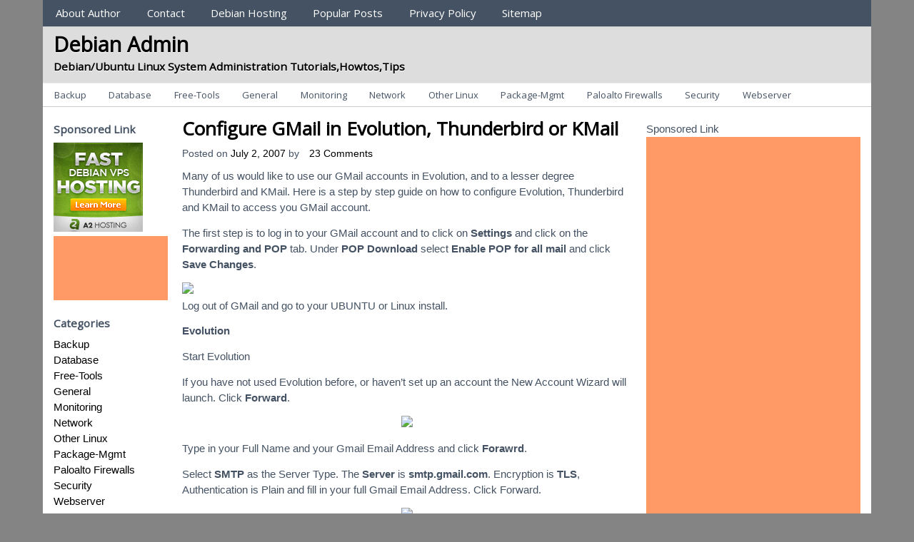

--- FILE ---
content_type: text/html; charset=UTF-8
request_url: https://www.debianadmin.com/configure-gmail-in-evolution-thunderbird-or-kmail.html
body_size: 18327
content:
<!DOCTYPE html>
<!-- Debian Admin uses HeatMap AdAptive v1.5.8 by heatmaptheme.com -->
<!-- render.php --><html lang="en-US">
<!-- Beginning of <head> -->
<head>
<!-- heatmapthemead_pre_wp_head hook -->
		
	    <meta charset="'; bloginfo( 'charset' );  print '" />
		<meta name="viewport" content="width=device-width, user-scalable=no, initial-scale=1.0, minimum-scale=1.0, maximum-scale=1.0">
		<title>Configure GMail in Evolution, Thunderbird or KMail | Debian Admin</title>
		<link rel="profile" href="https://gmpg.org/xfn/11" />
		<link rel="pingback" href="https://www.debianadmin.com/xmlrpc.php " />

				
		<link href="https://fonts.googleapis.com/css?family=Open+Sans" rel="stylesheet" type="text/css"><!-- end of heatmapthemead_pre_wp_head hook -->
<!-- wp_head()--><meta name='robots' content='max-image-preview:large' />
<link rel="alternate" type="application/rss+xml" title="Debian Admin &raquo; Feed" href="https://www.debianadmin.com/feed" />
<link rel="alternate" type="application/rss+xml" title="Debian Admin &raquo; Comments Feed" href="https://www.debianadmin.com/comments/feed" />
<script type="b732892f0d008842871aea75-text/javascript" id="wpp-js" src="https://www.debianadmin.com/wp-content/plugins/wordpress-popular-posts/assets/js/wpp.js?ver=7.3.6" data-sampling="0" data-sampling-rate="100" data-api-url="https://www.debianadmin.com/wp-json/wordpress-popular-posts" data-post-id="318" data-token="ed8e1f921d" data-lang="0" data-debug="1"></script>
<link rel="alternate" type="application/rss+xml" title="Debian Admin &raquo; Configure GMail in Evolution, Thunderbird or KMail Comments Feed" href="https://www.debianadmin.com/configure-gmail-in-evolution-thunderbird-or-kmail.html/feed" />
<link rel="alternate" title="oEmbed (JSON)" type="application/json+oembed" href="https://www.debianadmin.com/wp-json/oembed/1.0/embed?url=https%3A%2F%2Fwww.debianadmin.com%2Fconfigure-gmail-in-evolution-thunderbird-or-kmail.html" />
<link rel="alternate" title="oEmbed (XML)" type="text/xml+oembed" href="https://www.debianadmin.com/wp-json/oembed/1.0/embed?url=https%3A%2F%2Fwww.debianadmin.com%2Fconfigure-gmail-in-evolution-thunderbird-or-kmail.html&#038;format=xml" />
<style id='wp-img-auto-sizes-contain-inline-css' type='text/css'>
img:is([sizes=auto i],[sizes^="auto," i]){contain-intrinsic-size:3000px 1500px}
/*# sourceURL=wp-img-auto-sizes-contain-inline-css */
</style>
<style id='wp-emoji-styles-inline-css' type='text/css'>

	img.wp-smiley, img.emoji {
		display: inline !important;
		border: none !important;
		box-shadow: none !important;
		height: 1em !important;
		width: 1em !important;
		margin: 0 0.07em !important;
		vertical-align: -0.1em !important;
		background: none !important;
		padding: 0 !important;
	}
/*# sourceURL=wp-emoji-styles-inline-css */
</style>
<style id='wp-block-library-inline-css' type='text/css'>
:root{--wp-block-synced-color:#7a00df;--wp-block-synced-color--rgb:122,0,223;--wp-bound-block-color:var(--wp-block-synced-color);--wp-editor-canvas-background:#ddd;--wp-admin-theme-color:#007cba;--wp-admin-theme-color--rgb:0,124,186;--wp-admin-theme-color-darker-10:#006ba1;--wp-admin-theme-color-darker-10--rgb:0,107,160.5;--wp-admin-theme-color-darker-20:#005a87;--wp-admin-theme-color-darker-20--rgb:0,90,135;--wp-admin-border-width-focus:2px}@media (min-resolution:192dpi){:root{--wp-admin-border-width-focus:1.5px}}.wp-element-button{cursor:pointer}:root .has-very-light-gray-background-color{background-color:#eee}:root .has-very-dark-gray-background-color{background-color:#313131}:root .has-very-light-gray-color{color:#eee}:root .has-very-dark-gray-color{color:#313131}:root .has-vivid-green-cyan-to-vivid-cyan-blue-gradient-background{background:linear-gradient(135deg,#00d084,#0693e3)}:root .has-purple-crush-gradient-background{background:linear-gradient(135deg,#34e2e4,#4721fb 50%,#ab1dfe)}:root .has-hazy-dawn-gradient-background{background:linear-gradient(135deg,#faaca8,#dad0ec)}:root .has-subdued-olive-gradient-background{background:linear-gradient(135deg,#fafae1,#67a671)}:root .has-atomic-cream-gradient-background{background:linear-gradient(135deg,#fdd79a,#004a59)}:root .has-nightshade-gradient-background{background:linear-gradient(135deg,#330968,#31cdcf)}:root .has-midnight-gradient-background{background:linear-gradient(135deg,#020381,#2874fc)}:root{--wp--preset--font-size--normal:16px;--wp--preset--font-size--huge:42px}.has-regular-font-size{font-size:1em}.has-larger-font-size{font-size:2.625em}.has-normal-font-size{font-size:var(--wp--preset--font-size--normal)}.has-huge-font-size{font-size:var(--wp--preset--font-size--huge)}.has-text-align-center{text-align:center}.has-text-align-left{text-align:left}.has-text-align-right{text-align:right}.has-fit-text{white-space:nowrap!important}#end-resizable-editor-section{display:none}.aligncenter{clear:both}.items-justified-left{justify-content:flex-start}.items-justified-center{justify-content:center}.items-justified-right{justify-content:flex-end}.items-justified-space-between{justify-content:space-between}.screen-reader-text{border:0;clip-path:inset(50%);height:1px;margin:-1px;overflow:hidden;padding:0;position:absolute;width:1px;word-wrap:normal!important}.screen-reader-text:focus{background-color:#ddd;clip-path:none;color:#444;display:block;font-size:1em;height:auto;left:5px;line-height:normal;padding:15px 23px 14px;text-decoration:none;top:5px;width:auto;z-index:100000}html :where(.has-border-color){border-style:solid}html :where([style*=border-top-color]){border-top-style:solid}html :where([style*=border-right-color]){border-right-style:solid}html :where([style*=border-bottom-color]){border-bottom-style:solid}html :where([style*=border-left-color]){border-left-style:solid}html :where([style*=border-width]){border-style:solid}html :where([style*=border-top-width]){border-top-style:solid}html :where([style*=border-right-width]){border-right-style:solid}html :where([style*=border-bottom-width]){border-bottom-style:solid}html :where([style*=border-left-width]){border-left-style:solid}html :where(img[class*=wp-image-]){height:auto;max-width:100%}:where(figure){margin:0 0 1em}html :where(.is-position-sticky){--wp-admin--admin-bar--position-offset:var(--wp-admin--admin-bar--height,0px)}@media screen and (max-width:600px){html :where(.is-position-sticky){--wp-admin--admin-bar--position-offset:0px}}

/*# sourceURL=wp-block-library-inline-css */
</style><style id='global-styles-inline-css' type='text/css'>
:root{--wp--preset--aspect-ratio--square: 1;--wp--preset--aspect-ratio--4-3: 4/3;--wp--preset--aspect-ratio--3-4: 3/4;--wp--preset--aspect-ratio--3-2: 3/2;--wp--preset--aspect-ratio--2-3: 2/3;--wp--preset--aspect-ratio--16-9: 16/9;--wp--preset--aspect-ratio--9-16: 9/16;--wp--preset--color--black: #000000;--wp--preset--color--cyan-bluish-gray: #abb8c3;--wp--preset--color--white: #ffffff;--wp--preset--color--pale-pink: #f78da7;--wp--preset--color--vivid-red: #cf2e2e;--wp--preset--color--luminous-vivid-orange: #ff6900;--wp--preset--color--luminous-vivid-amber: #fcb900;--wp--preset--color--light-green-cyan: #7bdcb5;--wp--preset--color--vivid-green-cyan: #00d084;--wp--preset--color--pale-cyan-blue: #8ed1fc;--wp--preset--color--vivid-cyan-blue: #0693e3;--wp--preset--color--vivid-purple: #9b51e0;--wp--preset--gradient--vivid-cyan-blue-to-vivid-purple: linear-gradient(135deg,rgb(6,147,227) 0%,rgb(155,81,224) 100%);--wp--preset--gradient--light-green-cyan-to-vivid-green-cyan: linear-gradient(135deg,rgb(122,220,180) 0%,rgb(0,208,130) 100%);--wp--preset--gradient--luminous-vivid-amber-to-luminous-vivid-orange: linear-gradient(135deg,rgb(252,185,0) 0%,rgb(255,105,0) 100%);--wp--preset--gradient--luminous-vivid-orange-to-vivid-red: linear-gradient(135deg,rgb(255,105,0) 0%,rgb(207,46,46) 100%);--wp--preset--gradient--very-light-gray-to-cyan-bluish-gray: linear-gradient(135deg,rgb(238,238,238) 0%,rgb(169,184,195) 100%);--wp--preset--gradient--cool-to-warm-spectrum: linear-gradient(135deg,rgb(74,234,220) 0%,rgb(151,120,209) 20%,rgb(207,42,186) 40%,rgb(238,44,130) 60%,rgb(251,105,98) 80%,rgb(254,248,76) 100%);--wp--preset--gradient--blush-light-purple: linear-gradient(135deg,rgb(255,206,236) 0%,rgb(152,150,240) 100%);--wp--preset--gradient--blush-bordeaux: linear-gradient(135deg,rgb(254,205,165) 0%,rgb(254,45,45) 50%,rgb(107,0,62) 100%);--wp--preset--gradient--luminous-dusk: linear-gradient(135deg,rgb(255,203,112) 0%,rgb(199,81,192) 50%,rgb(65,88,208) 100%);--wp--preset--gradient--pale-ocean: linear-gradient(135deg,rgb(255,245,203) 0%,rgb(182,227,212) 50%,rgb(51,167,181) 100%);--wp--preset--gradient--electric-grass: linear-gradient(135deg,rgb(202,248,128) 0%,rgb(113,206,126) 100%);--wp--preset--gradient--midnight: linear-gradient(135deg,rgb(2,3,129) 0%,rgb(40,116,252) 100%);--wp--preset--font-size--small: 13px;--wp--preset--font-size--medium: 20px;--wp--preset--font-size--large: 36px;--wp--preset--font-size--x-large: 42px;--wp--preset--spacing--20: 0.44rem;--wp--preset--spacing--30: 0.67rem;--wp--preset--spacing--40: 1rem;--wp--preset--spacing--50: 1.5rem;--wp--preset--spacing--60: 2.25rem;--wp--preset--spacing--70: 3.38rem;--wp--preset--spacing--80: 5.06rem;--wp--preset--shadow--natural: 6px 6px 9px rgba(0, 0, 0, 0.2);--wp--preset--shadow--deep: 12px 12px 50px rgba(0, 0, 0, 0.4);--wp--preset--shadow--sharp: 6px 6px 0px rgba(0, 0, 0, 0.2);--wp--preset--shadow--outlined: 6px 6px 0px -3px rgb(255, 255, 255), 6px 6px rgb(0, 0, 0);--wp--preset--shadow--crisp: 6px 6px 0px rgb(0, 0, 0);}:where(.is-layout-flex){gap: 0.5em;}:where(.is-layout-grid){gap: 0.5em;}body .is-layout-flex{display: flex;}.is-layout-flex{flex-wrap: wrap;align-items: center;}.is-layout-flex > :is(*, div){margin: 0;}body .is-layout-grid{display: grid;}.is-layout-grid > :is(*, div){margin: 0;}:where(.wp-block-columns.is-layout-flex){gap: 2em;}:where(.wp-block-columns.is-layout-grid){gap: 2em;}:where(.wp-block-post-template.is-layout-flex){gap: 1.25em;}:where(.wp-block-post-template.is-layout-grid){gap: 1.25em;}.has-black-color{color: var(--wp--preset--color--black) !important;}.has-cyan-bluish-gray-color{color: var(--wp--preset--color--cyan-bluish-gray) !important;}.has-white-color{color: var(--wp--preset--color--white) !important;}.has-pale-pink-color{color: var(--wp--preset--color--pale-pink) !important;}.has-vivid-red-color{color: var(--wp--preset--color--vivid-red) !important;}.has-luminous-vivid-orange-color{color: var(--wp--preset--color--luminous-vivid-orange) !important;}.has-luminous-vivid-amber-color{color: var(--wp--preset--color--luminous-vivid-amber) !important;}.has-light-green-cyan-color{color: var(--wp--preset--color--light-green-cyan) !important;}.has-vivid-green-cyan-color{color: var(--wp--preset--color--vivid-green-cyan) !important;}.has-pale-cyan-blue-color{color: var(--wp--preset--color--pale-cyan-blue) !important;}.has-vivid-cyan-blue-color{color: var(--wp--preset--color--vivid-cyan-blue) !important;}.has-vivid-purple-color{color: var(--wp--preset--color--vivid-purple) !important;}.has-black-background-color{background-color: var(--wp--preset--color--black) !important;}.has-cyan-bluish-gray-background-color{background-color: var(--wp--preset--color--cyan-bluish-gray) !important;}.has-white-background-color{background-color: var(--wp--preset--color--white) !important;}.has-pale-pink-background-color{background-color: var(--wp--preset--color--pale-pink) !important;}.has-vivid-red-background-color{background-color: var(--wp--preset--color--vivid-red) !important;}.has-luminous-vivid-orange-background-color{background-color: var(--wp--preset--color--luminous-vivid-orange) !important;}.has-luminous-vivid-amber-background-color{background-color: var(--wp--preset--color--luminous-vivid-amber) !important;}.has-light-green-cyan-background-color{background-color: var(--wp--preset--color--light-green-cyan) !important;}.has-vivid-green-cyan-background-color{background-color: var(--wp--preset--color--vivid-green-cyan) !important;}.has-pale-cyan-blue-background-color{background-color: var(--wp--preset--color--pale-cyan-blue) !important;}.has-vivid-cyan-blue-background-color{background-color: var(--wp--preset--color--vivid-cyan-blue) !important;}.has-vivid-purple-background-color{background-color: var(--wp--preset--color--vivid-purple) !important;}.has-black-border-color{border-color: var(--wp--preset--color--black) !important;}.has-cyan-bluish-gray-border-color{border-color: var(--wp--preset--color--cyan-bluish-gray) !important;}.has-white-border-color{border-color: var(--wp--preset--color--white) !important;}.has-pale-pink-border-color{border-color: var(--wp--preset--color--pale-pink) !important;}.has-vivid-red-border-color{border-color: var(--wp--preset--color--vivid-red) !important;}.has-luminous-vivid-orange-border-color{border-color: var(--wp--preset--color--luminous-vivid-orange) !important;}.has-luminous-vivid-amber-border-color{border-color: var(--wp--preset--color--luminous-vivid-amber) !important;}.has-light-green-cyan-border-color{border-color: var(--wp--preset--color--light-green-cyan) !important;}.has-vivid-green-cyan-border-color{border-color: var(--wp--preset--color--vivid-green-cyan) !important;}.has-pale-cyan-blue-border-color{border-color: var(--wp--preset--color--pale-cyan-blue) !important;}.has-vivid-cyan-blue-border-color{border-color: var(--wp--preset--color--vivid-cyan-blue) !important;}.has-vivid-purple-border-color{border-color: var(--wp--preset--color--vivid-purple) !important;}.has-vivid-cyan-blue-to-vivid-purple-gradient-background{background: var(--wp--preset--gradient--vivid-cyan-blue-to-vivid-purple) !important;}.has-light-green-cyan-to-vivid-green-cyan-gradient-background{background: var(--wp--preset--gradient--light-green-cyan-to-vivid-green-cyan) !important;}.has-luminous-vivid-amber-to-luminous-vivid-orange-gradient-background{background: var(--wp--preset--gradient--luminous-vivid-amber-to-luminous-vivid-orange) !important;}.has-luminous-vivid-orange-to-vivid-red-gradient-background{background: var(--wp--preset--gradient--luminous-vivid-orange-to-vivid-red) !important;}.has-very-light-gray-to-cyan-bluish-gray-gradient-background{background: var(--wp--preset--gradient--very-light-gray-to-cyan-bluish-gray) !important;}.has-cool-to-warm-spectrum-gradient-background{background: var(--wp--preset--gradient--cool-to-warm-spectrum) !important;}.has-blush-light-purple-gradient-background{background: var(--wp--preset--gradient--blush-light-purple) !important;}.has-blush-bordeaux-gradient-background{background: var(--wp--preset--gradient--blush-bordeaux) !important;}.has-luminous-dusk-gradient-background{background: var(--wp--preset--gradient--luminous-dusk) !important;}.has-pale-ocean-gradient-background{background: var(--wp--preset--gradient--pale-ocean) !important;}.has-electric-grass-gradient-background{background: var(--wp--preset--gradient--electric-grass) !important;}.has-midnight-gradient-background{background: var(--wp--preset--gradient--midnight) !important;}.has-small-font-size{font-size: var(--wp--preset--font-size--small) !important;}.has-medium-font-size{font-size: var(--wp--preset--font-size--medium) !important;}.has-large-font-size{font-size: var(--wp--preset--font-size--large) !important;}.has-x-large-font-size{font-size: var(--wp--preset--font-size--x-large) !important;}
/*# sourceURL=global-styles-inline-css */
</style>

<style id='classic-theme-styles-inline-css' type='text/css'>
/*! This file is auto-generated */
.wp-block-button__link{color:#fff;background-color:#32373c;border-radius:9999px;box-shadow:none;text-decoration:none;padding:calc(.667em + 2px) calc(1.333em + 2px);font-size:1.125em}.wp-block-file__button{background:#32373c;color:#fff;text-decoration:none}
/*# sourceURL=/wp-includes/css/classic-themes.min.css */
</style>
<link rel='stylesheet' id='responsive-lightbox-prettyphoto-css' href='https://www.debianadmin.com/wp-content/plugins/responsive-lightbox/assets/prettyphoto/prettyPhoto.min.css?ver=3.1.6' type='text/css' media='all' />
<link rel='stylesheet' id='wordpress-popular-posts-css-css' href='https://www.debianadmin.com/wp-content/plugins/wordpress-popular-posts/assets/css/wpp.css?ver=7.3.6' type='text/css' media='all' />
<link rel='stylesheet' id='style-css' href='https://www.debianadmin.com/wp-content/themes/heatmap-adaptive-old/style.css?ver=20130606' type='text/css' media='all' />
<link rel='stylesheet' id='better-related-frontend-css' href='https://www.debianadmin.com/wp-content/plugins/better-related/css/better-related.css?ver=0.3.5' type='text/css' media='all' />
<script type="b732892f0d008842871aea75-text/javascript" src="https://www.debianadmin.com/wp-includes/js/jquery/jquery.min.js?ver=3.7.1" id="jquery-core-js"></script>
<script type="b732892f0d008842871aea75-text/javascript" src="https://www.debianadmin.com/wp-includes/js/jquery/jquery-migrate.min.js?ver=3.4.1" id="jquery-migrate-js"></script>
<script type="b732892f0d008842871aea75-text/javascript" src="https://www.debianadmin.com/wp-content/plugins/responsive-lightbox/assets/infinitescroll/infinite-scroll.pkgd.min.js?ver=4.0.1" id="responsive-lightbox-infinite-scroll-js"></script>
<script type="b732892f0d008842871aea75-text/javascript" src="https://www.debianadmin.com/wp-content/themes/heatmap-adaptive-old/js/small-menu.js?ver=6.9" id="heatmapthemead-small-menu-js"></script>
<link rel="https://api.w.org/" href="https://www.debianadmin.com/wp-json/" /><link rel="alternate" title="JSON" type="application/json" href="https://www.debianadmin.com/wp-json/wp/v2/posts/318" /><link rel="EditURI" type="application/rsd+xml" title="RSD" href="https://www.debianadmin.com/xmlrpc.php?rsd" />
<meta name="generator" content="WordPress 6.9" />
<link rel='shortlink' href='https://www.debianadmin.com/?p=318' />

<!-- Powered by AdSense-Deluxe WordPress Plugin v0.8 - http://www.acmetech.com/blog/adsense-deluxe/ -->
            <style id="wpp-loading-animation-styles">@-webkit-keyframes bgslide{from{background-position-x:0}to{background-position-x:-200%}}@keyframes bgslide{from{background-position-x:0}to{background-position-x:-200%}}.wpp-widget-block-placeholder,.wpp-shortcode-placeholder{margin:0 auto;width:60px;height:3px;background:#dd3737;background:linear-gradient(90deg,#dd3737 0%,#571313 10%,#dd3737 100%);background-size:200% auto;border-radius:3px;-webkit-animation:bgslide 1s infinite linear;animation:bgslide 1s infinite linear}</style>
            		<style>
			/* Link color */
			a {
				color: #000000;
			}
		</style>
			<style>
			/* Max Width */
			#heatmapthemead-leaderboard,
			nav.main-navigation,
			nav.secondary-navigation,
			#heatmapthemead-branding-container,
			.heatmapthemead-layout-both-sidebars #heatmapthemead-main,
			.heatmapthemead-layout-primary-sidebar-content #heatmapthemead-main,
			.heatmapthemead-layout-content-secondary-sidebar #heatmapthemead-main,
			.heatmapthemead-layout-content #heatmapthemead-main
			{
				max-width: 1160px;
			}
		</style>
		
				<style>
				#heatmapthemead-header, #heatmapthemead-footer { 
					max-width: 1160px; 
				} 
			</style>
					
					<style>
					/* Font Style */
					h1,h2,h3,h4,h5,h6,
					#heatmapthemead-header-text p#site-title,
					#heatmapthemead-header-text p#site-description { font-family: 'Open Sans', Arial, Helvetica, sans-serif; }
					.heatmapthemead-menu { font-family: 'Open Sans', Arial, Helvetica, sans-serif; }
					body { font-size: 1.7em; }
					body, button, input, select, textarea { font-family:  Arial, Helvetica, sans-serif; }
				</style> 
				<style type="text/css">
			#site-title a,
		#site-description {
			color: #000000 !important;
		}
		</style>
	<!-- End of wp_head() -->
<!-- heatmapthemead_post_wp_head hook -->
<!-- end of heatmapthemead_post_wp_head hook -->
</head>
<!-- End of <head> -->
<body class="wp-singular post-template-default single single-post postid-318 single-format-standard wp-theme-heatmap-adaptive-old heatmapthemead-layout-both-sidebars  heatmapthemead-max-width-1160">
<!-- heatmapthemead_start_body hook -->
<!-- end of heatmapthemead_start_body hook -->
<!-- The Header Bars -->
<div id="heatmapthemead-header-wipe">
<div id="heatmapthemead-header">
<div id="heatmapthemead-header-container">
  
		<div id="heatmapthemead-primary-menu" class="heatmapthemead-menu">
			<nav role="navigation" class="site-navigation main-navigation">
				<p class="primary-small-nav-text">	
					Sections				</p>
				<div class="menu"><ul>
<li class="page_item page-item-21"><a href="https://www.debianadmin.com/about-2">About Author</a></li>
<li class="page_item page-item-19"><a href="https://www.debianadmin.com/contact">Contact</a></li>
<li class="page_item page-item-633"><a href="https://www.debianadmin.com/debian-hosting">Debian Hosting</a></li>
<li class="page_item page-item-626"><a href="https://www.debianadmin.com/top-posts">Popular Posts</a></li>
<li class="page_item page-item-846"><a href="https://www.debianadmin.com/privacy-policy">Privacy Policy</a></li>
<li class="page_item page-item-34"><a href="https://www.debianadmin.com/sitemap">Sitemap</a></li>
</ul></div>
			</nav>
		</div>
			<div id="heatmapthemead-header-branding">
		<div id="heatmapthemead-branding-container">
							<header id="branding" role="banner">
							<div id="heatmapthemead-header-text">
			<aside>
				<p id="site-title"><a href="https://www.debianadmin.com/" title="Debian Admin" rel="home">Debian Admin</a></p>
				<p id="site-description">Debian/Ubuntu Linux System Administration Tutorials,Howtos,Tips</p>
			</aside>
		</div>
					</header><!-- #branding -->
					</div><!-- #heatmapthemead-branding-container -->
	</div><!-- #heatmapthemead-header-branding -->		
          
		<div id="heatmapthemead-secondary-menu" class="heatmapthemead-menu">  
			<nav role="navigation" class="site-navigation secondary-navigation">
				<p class="secondary-small-nav-text">
					Categories				</p>
				<ul class="menu">	<li class="cat-item cat-item-3"><a href="https://www.debianadmin.com/category/backup">Backup</a>
</li>
	<li class="cat-item cat-item-4"><a href="https://www.debianadmin.com/category/database">Database</a>
</li>
	<li class="cat-item cat-item-638"><a href="https://www.debianadmin.com/category/free-tools">Free-Tools</a>
</li>
	<li class="cat-item cat-item-6"><a href="https://www.debianadmin.com/category/general">General</a>
</li>
	<li class="cat-item cat-item-7"><a href="https://www.debianadmin.com/category/monitoring">Monitoring</a>
</li>
	<li class="cat-item cat-item-8"><a href="https://www.debianadmin.com/category/network">Network</a>
</li>
	<li class="cat-item cat-item-9"><a href="https://www.debianadmin.com/category/other-linux">Other Linux</a>
</li>
	<li class="cat-item cat-item-1288"><a href="https://www.debianadmin.com/category/package-mgmt">Package-Mgmt</a>
</li>
	<li class="cat-item cat-item-3136"><a href="https://www.debianadmin.com/category/paloalto-firewalls">Paloalto Firewalls</a>
</li>
	<li class="cat-item cat-item-11"><a href="https://www.debianadmin.com/category/security">Security</a>
</li>
	<li class="cat-item cat-item-12"><a href="https://www.debianadmin.com/category/webserver">Webserver</a>
</li>
</ul>			</nav>  
		</div>
		</div> <!-- id="heatmapthemead-header-container" -->
</div> <!-- id="heatmapthemead-header" -->
</div> <!-- id="heatmapthemead-header-wipe" -->
<!-- The main part of the page (with content and sidebars) -->
<div id="heatmapthemead-main-wipe">
<div id="heatmapthemead-main">
<div id="heatmapthemead-content">
<div id="heatmapthemead-the-content" class="site-content">
<div id="heatmapthemead-the-content-container" role="main">
	
	
		<article id="post-318" class="post-318 post type-post status-publish format-standard hentry category-general tag-configure-gmail-in-evolution tag-configure-gmail-in-kmail tag-configure-gmail-in-thunderbird">
		
					<header class="entry-header">
			<h1 class="entry-title"><a href="https://www.debianadmin.com/configure-gmail-in-evolution-thunderbird-or-kmail.html" title="Permalink to Configure GMail in Evolution, Thunderbird or KMail" rel="bookmark">Configure GMail in Evolution, Thunderbird or KMail</a></h1>
		</header> <!-- heatmapthemead-entry-header -->
	<div class="heatmapthemead-header-entry-meta entry-meta"><span class="heatmapthemead-post-details">Posted on <a href="https://www.debianadmin.com/configure-gmail-in-evolution-thunderbird-or-kmail.html" title="1:38 pm" rel="bookmark"><time class="entry-date updated" datetime="2007-07-02T13:38:48+00:00">July 2, 2007</time></a><span class="byline"> by <span class="author vcard"><a class="url fn n" href="https://www.debianadmin.com/author" title="View all posts by " rel="author"></a></span></span></span>					<span class="comments-link"><a href="https://www.debianadmin.com/configure-gmail-in-evolution-thunderbird-or-kmail.html#comments">23 Comments</a></span>
								</div><!-- .heatmapthemead-entry-meta -->
			<div class="entry-content"><p><!-- Default Block: Banner DISABLED-->
Many of us would like to use our GMail accounts in Evolution, and to a lesser  degree Thunderbird and KMail.  Here is a step by step guide on how to configure  Evolution, Thunderbird and KMail to access you GMail account.</p>
<p><span id="more-318"></span></p>
<p>The first step is to log in to your GMail account and to click on  <strong>Settings</strong> and click on the <strong>Forwarding and POP</strong>  tab.  Under <strong>POP Download</strong> select <strong>Enable</strong><strong>  POP for all mail</strong> and click <strong>Save Changes</strong>.</p>
<div><img decoding="async" src="http://www.goitexpert.com/article-images/kmail_image001.jpg" /></div>
<p>Log out of GMail and go to your UBUNTU or Linux install.</p>
<p><strong>Evolution</strong></p>
<p>Start Evolution</p>
<p>If you have not used Evolution before, or haven’t set up an account the New  Account Wizard will launch.  Click <strong>Forward</strong>.</p>
<p align="center"><a title="" href="https://www.debianadmin.com/article-images/kmail_image003.jpg" data-rel="lightbox-image-0" data-rl_title="" data-rl_caption=""><img decoding="async" src="http://www.goitexpert.com/article-images/kmail_image003.jpg" /></a></p>
<p>Type in your Full Name and your Gmail Email Address and click  <strong>Forawrd</strong>.</p>
<p>Select <strong>SMTP</strong> as the Server Type.  The <strong>Server</strong>  is <strong>smtp.gmail.com</strong>.  Encryption is <strong>TLS</strong>,  Authentication is Plain and fill in your full Gmail Email Address.   Click  Forward.</p>
<p align="center"><a title="" href="https://www.debianadmin.com/article-images/kmail_image005.jpg" data-rel="lightbox-image-1" data-rl_title="" data-rl_caption=""><img decoding="async" src="http://www.goitexpert.com/article-images/kmail_image005.jpg" /></a></p>
<p>Give your account a name, it does not have to be anything Logical.  Click  Forward.</p>
<p align="center"><a title="" href="https://www.debianadmin.com/article-images/kmail_image007.jpg" data-rel="lightbox-image-2" data-rl_title="" data-rl_caption=""><img decoding="async" src="http://www.goitexpert.com/article-images/kmail_image007.jpg" /></a></p>
<p>Select the current Time Zone and click Forward.</p>
<p align="center"><a title="" href="https://www.debianadmin.com/article-images/kmail_image009.jpg" data-rel="lightbox-image-3" data-rl_title="" data-rl_caption=""><img decoding="async" src="http://www.goitexpert.com/article-images/kmail_image009.jpg" /></a></p>
<p>Click <strong>Apply</strong>.</p>
<p align="center"><a title="" href="https://www.debianadmin.com/article-images/kmail_image011.jpg" data-rel="lightbox-image-4" data-rl_title="" data-rl_caption=""><img decoding="async" src="http://www.goitexpert.com/article-images/kmail_image011.jpg" /></a></p>
<p>If the New Account Wizard doesn’t launch, then in Evolution go to  <strong>Edit</strong> – <strong>Preferences</strong> and click on <strong>Mail  Accounts</strong>.  Edit the info so that it matches the information above and  you will be able to send and receive GMail.</p>
<p align="center"><a title="" href="https://www.debianadmin.com/article-images/kmail_image013.jpg" data-rel="lightbox-image-5" data-rl_title="" data-rl_caption=""><img decoding="async" src="http://www.goitexpert.com/article-images/kmail_image013.jpg" /></a></p>
<p><strong>Thunderbird </strong></p>
<p>Start Thunderbird</p>
<p>Select “File,” “New,” Account, the New Account Wizard will launch.  On the  window that pops up select “email account,” and next.</p>
<p>Then type in your name in the top box, and your full GMail email address in  the bottom, and click next.</p>
<p>On the next window select “POP” as the type of incoming server, then name the  incoming server “pop.gmail.com”.</p>
<p>It doesn&#8217;t matter if “Use Global Inbox is enabled” is checked, it makes all  of your email accounts report to the same inbox, check it or uncheck it as you  wish, and click next.</p>
<p>After that make your user name is the same as your email address and click  next</p>
<p>Then type in an account name (eg: inbox, gmail, home) this is what you click  on to access this account and can be whatever you want, and click next.</p>
<p>Click Finish.</p>
<p>Next click on <strong>Edit</strong> &#8211; <strong>Account Settings</strong> in  Thunderbird and from the menu of the new window select “server settings.”  Click  <strong>SSL </strong>and the port will automatically switch to  <strong>995</strong>.</p>
<p>Click on <strong>Outgoing Server (SMTP)</strong> and specify  <strong>smtp.gmail.com</strong> as the outgoing mail server, and select SSL as  the encryption and the port will automatically switch to <strong>465</strong>.   Type in your full GMail email address and click ok.</p>
<p><strong>Kmail</strong></p>
<p>Start Kmail</p>
<p>Go to “Settings,” then “Configure Kmail”</p>
<p>Click on accounts<br />
Click “Add”</p>
<p>Select POP3 on the window that pops up and OK</p>
<p>On this window type in whatever you want your account to be called under  “Account Name.” Then type your login, which is your entire email address, and  your password. Next for the host type in “pop.gmail.com,” and change the port to  950. Change the rest of the settings to your liking.</p>
<p>Then on the top tab, arrow over to “Extras” For encryption select “Use ssl  for secure mail download,” and for Authentication Method, select “Clear  Text.”</p>
<p>Here&#8217;s how to configure gmail outbound in Kmail.</p>
<p>Go to settings, configure kmail<br />
Go to accounts and sending<br />
Go to add,  on the box that pops up select smtp and OK<br />
The host is smtp.gmail.com<br />
The  port is 465</p>
<p>Check the box that says server requires authentication<br />
*Your login is your  email address (with the @gmail.com at the end)<br />
Type your password</p>
<p>Go to security and check the ssl box.</p>
<p>Click OK, then apply</p>
<p>Go to identities, click modify, and type in your email address.</p>
<p>You can find the full article with screenshots <a target="_blank" href="http://www.goitexpert.com/entry.cfm?entry=How-To-Configure-Gmail-in-Evolution-Thunderbird-and-KMail">here</a></p>
<p><center><h9>Sponsored Link</h9></center>
<center>
<script type="b732892f0d008842871aea75-text/javascript">
    google_ad_client = "ca-pub-3561711309083119";
    google_ad_slot = "2438909791";
    google_ad_width = 336;
    google_ad_height = 280;
</script>
<!-- debian336x280 -->
<script type="b732892f0d008842871aea75-text/javascript" src="//pagead2.googlesyndication.com/pagead/show_ads.js">
</script>
</center></p>
<div class="betterrelated"><p><strong>Related content:</strong></p>
<ol><li> <a href="https://www.debianadmin.com/linux-all-in-one-for-dummies-a-25-99-value-free.html" title="Permanent link to Linux All-in-One For Dummies (a $25.99 value) FREE!">Linux All-in-One For Dummies (a $25.99 value) FREE!</a>  </li>
<li> <a href="https://www.debianadmin.com/how-to-install-latest-nvidia-drivers-in-debian-6-0-squeeze.html" title="Permanent link to How to install latest nVidia drivers in debian 6.0 (Squeeze)">How to install latest nVidia drivers in debian 6.0 (Squeeze)</a>  </li>
<li> <a href="https://www.debianadmin.com/debian-8-jessie-released-and-download-link-included.html" title="Permanent link to Debian 8 (Jessie) released and Download link included">Debian 8 (Jessie) released and Download link included</a>  </li>
<li> <a href="https://www.debianadmin.com/debian-8-jessie-released-date-25th-apr-2015.html" title="Permanent link to Debian 8 (Jessie) Released date 25th Apr 2015">Debian 8 (Jessie) Released date 25th Apr 2015</a>  </li>
<li> <a href="https://www.debianadmin.com/hstr-easily-view-navigate-search-and-use-your-command-history-with-shell-history.html" title="Permanent link to hstr &#8211; Easily view, navigate, search and use your command history with shell history">hstr &#8211; Easily view, navigate, search and use your command history with shell history</a>  </li>
</ol></div></div> <!-- .entry-content -->    
    				<div class="heatmapthemead-footer-entry-meta">
				<footer class="entry-meta">
				
										
														<p class="heatmapthemead-cat-links">
									Categories: <a href="https://www.debianadmin.com/category/general" rel="tag">General</a>								</p>
													
													<p class="heatmapthemead-tag-links">
								Tags: <a href="https://www.debianadmin.com/tag/configure-gmail-in-evolution" rel="tag">Configure-GMail-in-Evolution</a>, <a href="https://www.debianadmin.com/tag/configure-gmail-in-kmail" rel="tag">Configure-GMail-in-kmail</a>, <a href="https://www.debianadmin.com/tag/configure-gmail-in-thunderbird" rel="tag">Configure-GMail-in-thunderbird</a>							</p>
								
								
				</footer><!-- #heatmapthemead-article-meta -->    
			</div><!-- #footer-entry-meta --> 
    	<div id="comments" class="comments-area">
	
	
			<h2 id="comments-title">
			23 thoughts on &ldquo;<span>Configure GMail in Evolution, Thunderbird or KMail</span>&rdquo;		</h2>

		
		<ol class="commentlist">
					<li class="comment even thread-even depth-1" id="li-comment-1795">
			<div class="heatmapthemead-comment-article">
				<article id="comment-1795" class="comment">
					<footer class="comment-meta">
						<div class="reply">
													</div><!-- .reply -->
						<div class="comment-author vcard">
							<img alt='' src='https://secure.gravatar.com/avatar/8d52d3ee94dc48385b9b140685c14ad02d780254dc45ad3a94a95e42c5f92a7e?s=68&#038;d=mm&#038;r=g' srcset='https://secure.gravatar.com/avatar/8d52d3ee94dc48385b9b140685c14ad02d780254dc45ad3a94a95e42c5f92a7e?s=136&#038;d=mm&#038;r=g 2x' class='avatar avatar-68 photo' height='68' width='68' decoding='async'/><span class="fn"><a href="http://bolt.beetlebolt.com" class="url" rel="ugc external nofollow">auburn</a></span> on <a href="https://www.debianadmin.com/configure-gmail-in-evolution-thunderbird-or-kmail.html#comment-1795"><time datetime="2007-07-04T08:15:53+00:00">July 4, 2007 at 8:15 am</time></a> <span class="says">said:</span>		
													</div><!-- .comment-author .vcard -->
		
								
					</footer>
		
					<div class="comment-content"><p>I just noticed that thunderbird 2.0 has gmail listed as one of the types of email accounts. So the instructions are now *really* easy:</p>
<p>Start Thunderbird</p>
<p>Select “File,” “New,” Account, the New Account Wizard will launch. On the window that pops up select “gmail,” and next.</p>
<p>Then type in your name in the top box, and your full GMail email address in the bottom, and click next, then click finish.</p>
</div>
				</article><!-- #comment-## -->
			</div><!-- .heatmapthemead-comment-article -->
	
		</li><!-- #comment-## -->
		<li class="comment odd alt thread-odd thread-alt depth-1" id="li-comment-1796">
			<div class="heatmapthemead-comment-article">
				<article id="comment-1796" class="comment">
					<footer class="comment-meta">
						<div class="reply">
													</div><!-- .reply -->
						<div class="comment-author vcard">
							<img alt='' src='https://secure.gravatar.com/avatar/9392ad0e824b149d7205856b6a44da8d0572b6a9d4ca7ff75ef5626bd856e8d4?s=68&#038;d=mm&#038;r=g' srcset='https://secure.gravatar.com/avatar/9392ad0e824b149d7205856b6a44da8d0572b6a9d4ca7ff75ef5626bd856e8d4?s=136&#038;d=mm&#038;r=g 2x' class='avatar avatar-68 photo' height='68' width='68' decoding='async'/><span class="fn"><a href="http://www.slunk.wordpress.com" class="url" rel="ugc external nofollow">Trevor</a></span> on <a href="https://www.debianadmin.com/configure-gmail-in-evolution-thunderbird-or-kmail.html#comment-1796"><time datetime="2007-08-05T18:03:32+00:00">August 5, 2007 at 6:03 pm</time></a> <span class="says">said:</span>		
													</div><!-- .comment-author .vcard -->
		
								
					</footer>
		
					<div class="comment-content"><p>I absolutely appreciate this post and I don&#8217;t know what I would have done without it. However, I would like to offer some constructive criticism about one thing that I noticed. In your post above, you did not mention what to do in Evolution mail when it came to the &#8220;Receiving Mail&#8221; screen where a user is required to fill in pop.gmail.com among other things.</p>
<p>I thought it was necessary to point this out because it may be hard for some less technically inclined people to understand why something wasn&#8217;t included in the article above.</p>
<p>No worries though, your article aside from that small mistake was very helpful and I thank you for your contribution.</p>
<p>Sincerely,</p>
<p>Trevor B.</p>
</div>
				</article><!-- #comment-## -->
			</div><!-- .heatmapthemead-comment-article -->
	
		</li><!-- #comment-## -->
		<li class="comment even thread-even depth-1" id="li-comment-1797">
			<div class="heatmapthemead-comment-article">
				<article id="comment-1797" class="comment">
					<footer class="comment-meta">
						<div class="reply">
													</div><!-- .reply -->
						<div class="comment-author vcard">
							<img alt='' src='https://secure.gravatar.com/avatar/78e8d8be7fcc015b04d22019686364a9b70e730cbbca4994b3efa800e1977359?s=68&#038;d=mm&#038;r=g' srcset='https://secure.gravatar.com/avatar/78e8d8be7fcc015b04d22019686364a9b70e730cbbca4994b3efa800e1977359?s=136&#038;d=mm&#038;r=g 2x' class='avatar avatar-68 photo' height='68' width='68' decoding='async'/><span class="fn"><a href="https://www.centralthaiguy.blogspot.com" class="url" rel="ugc external nofollow">Eric</a></span> on <a href="https://www.debianadmin.com/configure-gmail-in-evolution-thunderbird-or-kmail.html#comment-1797"><time datetime="2008-02-15T08:46:19+00:00">February 15, 2008 at 8:46 am</time></a> <span class="says">said:</span>		
													</div><!-- .comment-author .vcard -->
		
								
					</footer>
		
					<div class="comment-content"><p>Great post, helped me get Kmail going when google was down for a bit here in Thailand.</p>
<p>Thanks,</p>
<p>Eric</p>
</div>
				</article><!-- #comment-## -->
			</div><!-- .heatmapthemead-comment-article -->
	
		</li><!-- #comment-## -->
		<li class="comment odd alt thread-odd thread-alt depth-1" id="li-comment-1798">
			<div class="heatmapthemead-comment-article">
				<article id="comment-1798" class="comment">
					<footer class="comment-meta">
						<div class="reply">
													</div><!-- .reply -->
						<div class="comment-author vcard">
							<img alt='' src='https://secure.gravatar.com/avatar/80b58b71ab4f0f6ef5f41a3d711d8e89b54f343a9786609c19f126b258701acd?s=68&#038;d=mm&#038;r=g' srcset='https://secure.gravatar.com/avatar/80b58b71ab4f0f6ef5f41a3d711d8e89b54f343a9786609c19f126b258701acd?s=136&#038;d=mm&#038;r=g 2x' class='avatar avatar-68 photo' height='68' width='68' loading='lazy' decoding='async'/><span class="fn">Binoy</span> on <a href="https://www.debianadmin.com/configure-gmail-in-evolution-thunderbird-or-kmail.html#comment-1798"><time datetime="2008-03-31T04:31:23+00:00">March 31, 2008 at 4:31 am</time></a> <span class="says">said:</span>		
													</div><!-- .comment-author .vcard -->
		
								
					</footer>
		
					<div class="comment-content"><p>I configured both Evolution and Thunderbird. Thunderbird is running quite smooth,but when i am trying to send a message in Evolution an error message appears &#8220;broken pipe&#8221;.Please help me.I thank for your contribution.</p>
<p> Thanks,</p>
<p> Binoy</p>
</div>
				</article><!-- #comment-## -->
			</div><!-- .heatmapthemead-comment-article -->
	
		</li><!-- #comment-## -->
		<li class="comment even thread-even depth-1" id="li-comment-1799">
			<div class="heatmapthemead-comment-article">
				<article id="comment-1799" class="comment">
					<footer class="comment-meta">
						<div class="reply">
													</div><!-- .reply -->
						<div class="comment-author vcard">
							<img alt='' src='https://secure.gravatar.com/avatar/b9342b406639aff881a381d8c87d20616323c54b77d7deb67d9573b3c7a4b992?s=68&#038;d=mm&#038;r=g' srcset='https://secure.gravatar.com/avatar/b9342b406639aff881a381d8c87d20616323c54b77d7deb67d9573b3c7a4b992?s=136&#038;d=mm&#038;r=g 2x' class='avatar avatar-68 photo' height='68' width='68' loading='lazy' decoding='async'/><span class="fn">Matt</span> on <a href="https://www.debianadmin.com/configure-gmail-in-evolution-thunderbird-or-kmail.html#comment-1799"><time datetime="2008-04-06T06:15:23+00:00">April 6, 2008 at 6:15 am</time></a> <span class="says">said:</span>		
													</div><!-- .comment-author .vcard -->
		
								
					</footer>
		
					<div class="comment-content"><p>The problem is that Evolution doesn&#8217;t communicate with smtp.google.com &#8230;  I&#8217;ve tried everything, and nothing I find online helps&#8230;</p>
</div>
				</article><!-- #comment-## -->
			</div><!-- .heatmapthemead-comment-article -->
	
		</li><!-- #comment-## -->
		<li class="comment odd alt thread-odd thread-alt depth-1" id="li-comment-1800">
			<div class="heatmapthemead-comment-article">
				<article id="comment-1800" class="comment">
					<footer class="comment-meta">
						<div class="reply">
													</div><!-- .reply -->
						<div class="comment-author vcard">
							<img alt='' src='https://secure.gravatar.com/avatar/cc779c04191c2e736d89e45c11339c8382832bcaf70383f7df94e3d08ba7a6d9?s=68&#038;d=mm&#038;r=g' srcset='https://secure.gravatar.com/avatar/cc779c04191c2e736d89e45c11339c8382832bcaf70383f7df94e3d08ba7a6d9?s=136&#038;d=mm&#038;r=g 2x' class='avatar avatar-68 photo' height='68' width='68' loading='lazy' decoding='async'/><span class="fn">jjay</span> on <a href="https://www.debianadmin.com/configure-gmail-in-evolution-thunderbird-or-kmail.html#comment-1800"><time datetime="2008-05-14T20:44:10+00:00">May 14, 2008 at 8:44 pm</time></a> <span class="says">said:</span>		
													</div><!-- .comment-author .vcard -->
		
								
					</footer>
		
					<div class="comment-content"><p>Matt yes that&#8217;s because smtp.google.com needs you to set a high port for communication.  Here is Google&#8217;s info on setting up clients for accessing it.</p>
<p>Incoming Mail (POP3) Server &#8211; requires SSL:  	pop.gmail.com<br />
Use SSL: Yes<br />
Port: 995<br />
Outgoing Mail (SMTP) Server &#8211; requires TLS: 	smtp.gmail.com (use authentication)<br />
Use Authentication: Yes<br />
Use STARTTLS: Yes (some clients call this SSL)<br />
Port: 465 or 587</p>
<p>I don&#8217;t see anywhere in Evolution to configure the port numbers, only the server name and authentication type!</p>
</div>
				</article><!-- #comment-## -->
			</div><!-- .heatmapthemead-comment-article -->
	
		</li><!-- #comment-## -->
		<li class="comment even thread-even depth-1" id="li-comment-1801">
			<div class="heatmapthemead-comment-article">
				<article id="comment-1801" class="comment">
					<footer class="comment-meta">
						<div class="reply">
													</div><!-- .reply -->
						<div class="comment-author vcard">
							<img alt='' src='https://secure.gravatar.com/avatar/6728289b7364b8c31892f07dae6d6afeeb7db3e35a39d21b0e5cb6fd615ace31?s=68&#038;d=mm&#038;r=g' srcset='https://secure.gravatar.com/avatar/6728289b7364b8c31892f07dae6d6afeeb7db3e35a39d21b0e5cb6fd615ace31?s=136&#038;d=mm&#038;r=g 2x' class='avatar avatar-68 photo' height='68' width='68' loading='lazy' decoding='async'/><span class="fn">Richard</span> on <a href="https://www.debianadmin.com/configure-gmail-in-evolution-thunderbird-or-kmail.html#comment-1801"><time datetime="2008-05-27T21:07:14+00:00">May 27, 2008 at 9:07 pm</time></a> <span class="says">said:</span>		
													</div><!-- .comment-author .vcard -->
		
								
					</footer>
		
					<div class="comment-content"><p>I think the port for Kmail is incorrect.<br />
I have always used 995 our incoming mail.</p>
</div>
				</article><!-- #comment-## -->
			</div><!-- .heatmapthemead-comment-article -->
	
		</li><!-- #comment-## -->
		<li class="comment odd alt thread-odd thread-alt depth-1" id="li-comment-1802">
			<div class="heatmapthemead-comment-article">
				<article id="comment-1802" class="comment">
					<footer class="comment-meta">
						<div class="reply">
													</div><!-- .reply -->
						<div class="comment-author vcard">
							<img alt='' src='https://secure.gravatar.com/avatar/7eae2a3ee63e2ec32bfc4bdc678a8b5dded47af93c6b135acbf6ad1ec1db5cad?s=68&#038;d=mm&#038;r=g' srcset='https://secure.gravatar.com/avatar/7eae2a3ee63e2ec32bfc4bdc678a8b5dded47af93c6b135acbf6ad1ec1db5cad?s=136&#038;d=mm&#038;r=g 2x' class='avatar avatar-68 photo' height='68' width='68' loading='lazy' decoding='async'/><span class="fn">filx</span> on <a href="https://www.debianadmin.com/configure-gmail-in-evolution-thunderbird-or-kmail.html#comment-1802"><time datetime="2008-06-09T14:12:12+00:00">June 9, 2008 at 2:12 pm</time></a> <span class="says">said:</span>		
													</div><!-- .comment-author .vcard -->
		
								
					</footer>
		
					<div class="comment-content"><p>in server configuration &#8212;-&gt; pop.gmail.com:995<br />
the same for smtp server&#8230;.</p>
</div>
				</article><!-- #comment-## -->
			</div><!-- .heatmapthemead-comment-article -->
	
		</li><!-- #comment-## -->
		<li class="comment even thread-even depth-1" id="li-comment-1803">
			<div class="heatmapthemead-comment-article">
				<article id="comment-1803" class="comment">
					<footer class="comment-meta">
						<div class="reply">
													</div><!-- .reply -->
						<div class="comment-author vcard">
							<img alt='' src='https://secure.gravatar.com/avatar/726e2c31baf51a8c721402f39ea2f8a2d90987afa89dfbd6f31e21e544bbd9d0?s=68&#038;d=mm&#038;r=g' srcset='https://secure.gravatar.com/avatar/726e2c31baf51a8c721402f39ea2f8a2d90987afa89dfbd6f31e21e544bbd9d0?s=136&#038;d=mm&#038;r=g 2x' class='avatar avatar-68 photo' height='68' width='68' loading='lazy' decoding='async'/><span class="fn">Gary</span> on <a href="https://www.debianadmin.com/configure-gmail-in-evolution-thunderbird-or-kmail.html#comment-1803"><time datetime="2008-06-27T15:15:28+00:00">June 27, 2008 at 3:15 pm</time></a> <span class="says">said:</span>		
													</div><!-- .comment-author .vcard -->
		
								
					</footer>
		
					<div class="comment-content"><p>Great post!! It Works!!!</p>
<p>Thank you guys!!!</p>
<p>cheers.</p>
</div>
				</article><!-- #comment-## -->
			</div><!-- .heatmapthemead-comment-article -->
	
		</li><!-- #comment-## -->
		<li class="comment odd alt thread-odd thread-alt depth-1" id="li-comment-1804">
			<div class="heatmapthemead-comment-article">
				<article id="comment-1804" class="comment">
					<footer class="comment-meta">
						<div class="reply">
													</div><!-- .reply -->
						<div class="comment-author vcard">
							<img alt='' src='https://secure.gravatar.com/avatar/3ec6a367b1f17fab85451068d2e908b54c45126c9dd5c680d15e6ecf7eb36faf?s=68&#038;d=mm&#038;r=g' srcset='https://secure.gravatar.com/avatar/3ec6a367b1f17fab85451068d2e908b54c45126c9dd5c680d15e6ecf7eb36faf?s=136&#038;d=mm&#038;r=g 2x' class='avatar avatar-68 photo' height='68' width='68' loading='lazy' decoding='async'/><span class="fn">ketan</span> on <a href="https://www.debianadmin.com/configure-gmail-in-evolution-thunderbird-or-kmail.html#comment-1804"><time datetime="2008-07-05T21:15:12+00:00">July 5, 2008 at 9:15 pm</time></a> <span class="says">said:</span>		
													</div><!-- .comment-author .vcard -->
		
								
					</footer>
		
					<div class="comment-content"><p>Thanks friends IT&#8217;s working properly..</p>
</div>
				</article><!-- #comment-## -->
			</div><!-- .heatmapthemead-comment-article -->
	
		</li><!-- #comment-## -->
		<li class="comment even thread-even depth-1" id="li-comment-1805">
			<div class="heatmapthemead-comment-article">
				<article id="comment-1805" class="comment">
					<footer class="comment-meta">
						<div class="reply">
													</div><!-- .reply -->
						<div class="comment-author vcard">
							<img alt='' src='https://secure.gravatar.com/avatar/54e5e1a470ca7b2457cfc06957e9905bfedd3c3f7302dddd18187e78bc161597?s=68&#038;d=mm&#038;r=g' srcset='https://secure.gravatar.com/avatar/54e5e1a470ca7b2457cfc06957e9905bfedd3c3f7302dddd18187e78bc161597?s=136&#038;d=mm&#038;r=g 2x' class='avatar avatar-68 photo' height='68' width='68' loading='lazy' decoding='async'/><span class="fn">Abhinav Mehta, MSRIT</span> on <a href="https://www.debianadmin.com/configure-gmail-in-evolution-thunderbird-or-kmail.html#comment-1805"><time datetime="2008-10-24T11:30:03+00:00">October 24, 2008 at 11:30 am</time></a> <span class="says">said:</span>		
													</div><!-- .comment-author .vcard -->
		
								
					</footer>
		
					<div class="comment-content"><p>Thasnx a-lot buddy.</p>
</div>
				</article><!-- #comment-## -->
			</div><!-- .heatmapthemead-comment-article -->
	
		</li><!-- #comment-## -->
		<li class="comment odd alt thread-odd thread-alt depth-1" id="li-comment-1806">
			<div class="heatmapthemead-comment-article">
				<article id="comment-1806" class="comment">
					<footer class="comment-meta">
						<div class="reply">
													</div><!-- .reply -->
						<div class="comment-author vcard">
							<img alt='' src='https://secure.gravatar.com/avatar/f6e8b7e582fef172fe9783452b543cb9353e6084bc61294559b7f65725ade6d8?s=68&#038;d=mm&#038;r=g' srcset='https://secure.gravatar.com/avatar/f6e8b7e582fef172fe9783452b543cb9353e6084bc61294559b7f65725ade6d8?s=136&#038;d=mm&#038;r=g 2x' class='avatar avatar-68 photo' height='68' width='68' loading='lazy' decoding='async'/><span class="fn"><a href="https://chris-linux.blogspot.com/" class="url" rel="ugc external nofollow">cbuckridge</a></span> on <a href="https://www.debianadmin.com/configure-gmail-in-evolution-thunderbird-or-kmail.html#comment-1806"><time datetime="2008-12-15T02:23:29+00:00">December 15, 2008 at 2:23 am</time></a> <span class="says">said:</span>		
													</div><!-- .comment-author .vcard -->
		
								
					</footer>
		
					<div class="comment-content"><p>The syntax for adding a port number is:<br />
pop.gmail.com:995<br />
smtp.gmail.com:465</p>
</div>
				</article><!-- #comment-## -->
			</div><!-- .heatmapthemead-comment-article -->
	
		</li><!-- #comment-## -->
		<li class="comment even thread-even depth-1" id="li-comment-2128">
			<div class="heatmapthemead-comment-article">
				<article id="comment-2128" class="comment">
					<footer class="comment-meta">
						<div class="reply">
													</div><!-- .reply -->
						<div class="comment-author vcard">
							<img alt='' src='https://secure.gravatar.com/avatar/f6e04be99fef059ba8dece7f5caf8f68384c4b6ad933d103c43b6d492dae302d?s=68&#038;d=mm&#038;r=g' srcset='https://secure.gravatar.com/avatar/f6e04be99fef059ba8dece7f5caf8f68384c4b6ad933d103c43b6d492dae302d?s=136&#038;d=mm&#038;r=g 2x' class='avatar avatar-68 photo' height='68' width='68' loading='lazy' decoding='async'/><span class="fn">Babu</span> on <a href="https://www.debianadmin.com/configure-gmail-in-evolution-thunderbird-or-kmail.html#comment-2128"><time datetime="2009-01-02T16:21:50+00:00">January 2, 2009 at 4:21 pm</time></a> <span class="says">said:</span>		
													</div><!-- .comment-author .vcard -->
		
								
					</footer>
		
					<div class="comment-content"><p>Hi,<br />
   I configured the evolution as per the screenshots, when i tried to send my first mail..it showed a message saying the default key ring is not accesible..it asked for password.. i typed in my user password (ubutu), it still showed error&#8230;i clicked on deny and the message never appeared again for send mail i sent.. the mail went through though.. could you please explain what is the the default key ring and why evoultion tried access it ?</p>
<p>by the way iam using ubuntu 8.04</p>
<p>a constructive critism..in latest evolution the receiving mails setups comes first<br />
the user has to selct pop and  pop.gmail.com and ssl encryption..<br />
Thanks in advance</p>
</div>
				</article><!-- #comment-## -->
			</div><!-- .heatmapthemead-comment-article -->
	
		</li><!-- #comment-## -->
		<li class="comment odd alt thread-odd thread-alt depth-1" id="li-comment-2251">
			<div class="heatmapthemead-comment-article">
				<article id="comment-2251" class="comment">
					<footer class="comment-meta">
						<div class="reply">
													</div><!-- .reply -->
						<div class="comment-author vcard">
							<img alt='' src='https://secure.gravatar.com/avatar/aa1ba54ca93913750a792f3679a7f816a296f63313b80623c0f184b626552632?s=68&#038;d=mm&#038;r=g' srcset='https://secure.gravatar.com/avatar/aa1ba54ca93913750a792f3679a7f816a296f63313b80623c0f184b626552632?s=136&#038;d=mm&#038;r=g 2x' class='avatar avatar-68 photo' height='68' width='68' loading='lazy' decoding='async'/><span class="fn">Jeffrey Pannell</span> on <a href="https://www.debianadmin.com/configure-gmail-in-evolution-thunderbird-or-kmail.html#comment-2251"><time datetime="2009-01-21T05:26:50+00:00">January 21, 2009 at 5:26 am</time></a> <span class="says">said:</span>		
													</div><!-- .comment-author .vcard -->
		
								
					</footer>
		
					<div class="comment-content"><p>Excellent post.  I couldn&#8217;t figure out why gmail was not downloading all messages.  It turns out that I had forgotten to enable POP for all.</p>
<p>Thanks,<br />
Scott</p>
</div>
				</article><!-- #comment-## -->
			</div><!-- .heatmapthemead-comment-article -->
	
		</li><!-- #comment-## -->
		<li class="comment even thread-even depth-1" id="li-comment-2371">
			<div class="heatmapthemead-comment-article">
				<article id="comment-2371" class="comment">
					<footer class="comment-meta">
						<div class="reply">
													</div><!-- .reply -->
						<div class="comment-author vcard">
							<img alt='' src='https://secure.gravatar.com/avatar/346ec60408f35d0db4ec58d5b5d7a7fbd57faf8324bb345ac3958a9f4ead4ed1?s=68&#038;d=mm&#038;r=g' srcset='https://secure.gravatar.com/avatar/346ec60408f35d0db4ec58d5b5d7a7fbd57faf8324bb345ac3958a9f4ead4ed1?s=136&#038;d=mm&#038;r=g 2x' class='avatar avatar-68 photo' height='68' width='68' loading='lazy' decoding='async'/><span class="fn"><a href="http://www.articlerewriter.us/" class="url" rel="ugc external nofollow">SriMathe</a></span> on <a href="https://www.debianadmin.com/configure-gmail-in-evolution-thunderbird-or-kmail.html#comment-2371"><time datetime="2009-02-08T14:21:06+00:00">February 8, 2009 at 2:21 pm</time></a> <span class="says">said:</span>		
													</div><!-- .comment-author .vcard -->
		
								
					</footer>
		
					<div class="comment-content"><p>Wow! Thank you! I always wanted to write in my site something like that. Can I take part of your post to my blog?</p>
</div>
				</article><!-- #comment-## -->
			</div><!-- .heatmapthemead-comment-article -->
	
		</li><!-- #comment-## -->
		<li class="comment odd alt thread-odd thread-alt depth-1" id="li-comment-2399">
			<div class="heatmapthemead-comment-article">
				<article id="comment-2399" class="comment">
					<footer class="comment-meta">
						<div class="reply">
													</div><!-- .reply -->
						<div class="comment-author vcard">
							<img alt='' src='https://secure.gravatar.com/avatar/6c0a20b98c8d6277d81766aa8b6309dc507d9811ac4942298e6b072dc9f47afe?s=68&#038;d=mm&#038;r=g' srcset='https://secure.gravatar.com/avatar/6c0a20b98c8d6277d81766aa8b6309dc507d9811ac4942298e6b072dc9f47afe?s=136&#038;d=mm&#038;r=g 2x' class='avatar avatar-68 photo' height='68' width='68' loading='lazy' decoding='async'/><span class="fn"><a href="http://www.askwordpress.com/" class="url" rel="ugc external nofollow">Chadhurbhujaya</a></span> on <a href="https://www.debianadmin.com/configure-gmail-in-evolution-thunderbird-or-kmail.html#comment-2399"><time datetime="2009-02-16T15:20:58+00:00">February 16, 2009 at 3:20 pm</time></a> <span class="says">said:</span>		
													</div><!-- .comment-author .vcard -->
		
								
					</footer>
		
					<div class="comment-content"><p>I don?t usually reply to posts but I will in this case. I?ve been experiencing this very same problem with a new WordPress installation of mine. I?ve spent weeks calibrating and getting it ready when all of a sudden? I cannot delete any content. It?s a workaround that, although isn?t perfect, does the trick so thanks! I really hope this problem gets solved properly asap.</p>
</div>
				</article><!-- #comment-## -->
			</div><!-- .heatmapthemead-comment-article -->
	
		</li><!-- #comment-## -->
		<li class="comment even thread-even depth-1" id="li-comment-2596">
			<div class="heatmapthemead-comment-article">
				<article id="comment-2596" class="comment">
					<footer class="comment-meta">
						<div class="reply">
													</div><!-- .reply -->
						<div class="comment-author vcard">
							<img alt='' src='https://secure.gravatar.com/avatar/3b891d34634fbf7ff6403f1c19b1a37f62c0934c3cc570614e9f572d724e2cfe?s=68&#038;d=mm&#038;r=g' srcset='https://secure.gravatar.com/avatar/3b891d34634fbf7ff6403f1c19b1a37f62c0934c3cc570614e9f572d724e2cfe?s=136&#038;d=mm&#038;r=g 2x' class='avatar avatar-68 photo' height='68' width='68' loading='lazy' decoding='async'/><span class="fn"><a href="https://exirus.blogspot.com" class="url" rel="ugc external nofollow">rahul sharma</a></span> on <a href="https://www.debianadmin.com/configure-gmail-in-evolution-thunderbird-or-kmail.html#comment-2596"><time datetime="2009-03-21T11:45:42+00:00">March 21, 2009 at 11:45 am</time></a> <span class="says">said:</span>		
													</div><!-- .comment-author .vcard -->
		
								
					</footer>
		
					<div class="comment-content"><p>Great post, works like a charm.<br />
thanks a lot.</p>
</div>
				</article><!-- #comment-## -->
			</div><!-- .heatmapthemead-comment-article -->
	
		</li><!-- #comment-## -->
		<li class="comment odd alt thread-odd thread-alt depth-1" id="li-comment-4374">
			<div class="heatmapthemead-comment-article">
				<article id="comment-4374" class="comment">
					<footer class="comment-meta">
						<div class="reply">
													</div><!-- .reply -->
						<div class="comment-author vcard">
							<img alt='' src='https://secure.gravatar.com/avatar/d97a4856259dc1ea8f367bb44b7ed9bc220359859cb2b28a8ac6c7e49d167331?s=68&#038;d=mm&#038;r=g' srcset='https://secure.gravatar.com/avatar/d97a4856259dc1ea8f367bb44b7ed9bc220359859cb2b28a8ac6c7e49d167331?s=136&#038;d=mm&#038;r=g 2x' class='avatar avatar-68 photo' height='68' width='68' loading='lazy' decoding='async'/><span class="fn">Farshad</span> on <a href="https://www.debianadmin.com/configure-gmail-in-evolution-thunderbird-or-kmail.html#comment-4374"><time datetime="2010-02-04T10:24:42+00:00">February 4, 2010 at 10:24 am</time></a> <span class="says">said:</span>		
													</div><!-- .comment-author .vcard -->
		
								
					</footer>
		
					<div class="comment-content"><p>Hi,<br />
for Evolution, in SMTP settings, encryption type: <b> SSL worked </b> for me. Maybe you should correct the post.</p>
</div>
				</article><!-- #comment-## -->
			</div><!-- .heatmapthemead-comment-article -->
	
		</li><!-- #comment-## -->
		<li class="comment even thread-even depth-1" id="li-comment-4483">
			<div class="heatmapthemead-comment-article">
				<article id="comment-4483" class="comment">
					<footer class="comment-meta">
						<div class="reply">
													</div><!-- .reply -->
						<div class="comment-author vcard">
							<img alt='' src='https://secure.gravatar.com/avatar/35ec7d37ee93e4ccf8b80dc041cc22ec3b324bbf8e2b1c58bf1326630e18c506?s=68&#038;d=mm&#038;r=g' srcset='https://secure.gravatar.com/avatar/35ec7d37ee93e4ccf8b80dc041cc22ec3b324bbf8e2b1c58bf1326630e18c506?s=136&#038;d=mm&#038;r=g 2x' class='avatar avatar-68 photo' height='68' width='68' loading='lazy' decoding='async'/><span class="fn">Krishna kataria</span> on <a href="https://www.debianadmin.com/configure-gmail-in-evolution-thunderbird-or-kmail.html#comment-4483"><time datetime="2010-02-25T14:12:23+00:00">February 25, 2010 at 2:12 pm</time></a> <span class="says">said:</span>		
													</div><!-- .comment-author .vcard -->
		
								
					</footer>
		
					<div class="comment-content"><p>yes its really great i get help.<br />
in my evolution SSL working.. tls not working<br />
so use ssl.<br />
thanks</p>
</div>
				</article><!-- #comment-## -->
			</div><!-- .heatmapthemead-comment-article -->
	
		</li><!-- #comment-## -->
		<li class="comment odd alt thread-odd thread-alt depth-1" id="li-comment-5522">
			<div class="heatmapthemead-comment-article">
				<article id="comment-5522" class="comment">
					<footer class="comment-meta">
						<div class="reply">
													</div><!-- .reply -->
						<div class="comment-author vcard">
							<img alt='' src='https://secure.gravatar.com/avatar/d649426718ca5c2354a31b10be1854bbb9d7d4b122d78c0104f3004a03a3ecd3?s=68&#038;d=mm&#038;r=g' srcset='https://secure.gravatar.com/avatar/d649426718ca5c2354a31b10be1854bbb9d7d4b122d78c0104f3004a03a3ecd3?s=136&#038;d=mm&#038;r=g 2x' class='avatar avatar-68 photo' height='68' width='68' loading='lazy' decoding='async'/><span class="fn">rick</span> on <a href="https://www.debianadmin.com/configure-gmail-in-evolution-thunderbird-or-kmail.html#comment-5522"><time datetime="2010-08-08T16:42:57+00:00">August 8, 2010 at 4:42 pm</time></a> <span class="says">said:</span>		
													</div><!-- .comment-author .vcard -->
		
								
					</footer>
		
					<div class="comment-content"><p>using Evolution 2.28.3:</p>
<p>thanks to cbuckridge for</p>
<p>The syntax for adding a port number is:<br />
pop.gmail.com:995       -did not need<br />
smtp.gmail.com:465 &#8212;-worked w/ SSL encryption enabled (thanks Farshad)</p>
<p>thanks to all</p>
</div>
				</article><!-- #comment-## -->
			</div><!-- .heatmapthemead-comment-article -->
	
		</li><!-- #comment-## -->
		<li class="comment even thread-even depth-1" id="li-comment-6229">
			<div class="heatmapthemead-comment-article">
				<article id="comment-6229" class="comment">
					<footer class="comment-meta">
						<div class="reply">
													</div><!-- .reply -->
						<div class="comment-author vcard">
							<img alt='' src='https://secure.gravatar.com/avatar/dc58e88ef07e69636abde1c0c4678f470b940d4b8811668e062dd45802731836?s=68&#038;d=mm&#038;r=g' srcset='https://secure.gravatar.com/avatar/dc58e88ef07e69636abde1c0c4678f470b940d4b8811668e062dd45802731836?s=136&#038;d=mm&#038;r=g 2x' class='avatar avatar-68 photo' height='68' width='68' loading='lazy' decoding='async'/><span class="fn">Daymond Green</span> on <a href="https://www.debianadmin.com/configure-gmail-in-evolution-thunderbird-or-kmail.html#comment-6229"><time datetime="2010-11-12T13:36:04+00:00">November 12, 2010 at 1:36 pm</time></a> <span class="says">said:</span>		
													</div><!-- .comment-author .vcard -->
		
								
					</footer>
		
					<div class="comment-content"><p>Unfortunately simply adding the port <b>:995</b> and <b>:465</b> is not working for me.</p>
<p>I ran the command <b>dig smtp.googlemail.com</b> (Mozilla Thunderbird uses this address and it works) in a terminal to get the ip address witch is <b>74.125.93.16</b> and plugged it in with the port <b>:995</b> for imap and <b>:465</b> for smtp and it works great.</p>
<p>To test i added <b>dig smtp.googlemail.com</b> and <b>dig imap.googlemail.com</b> to my <b>/etc/hosts</b> and used the url:port method and it did not work.</p>
<p>So, my guess is that for Evolution to work with url:port you must use IPaddress:port</p>
<p>Thanks</p>
</div>
				</article><!-- #comment-## -->
			</div><!-- .heatmapthemead-comment-article -->
	
		</li><!-- #comment-## -->
		<li class="comment odd alt thread-odd thread-alt depth-1" id="li-comment-6230">
			<div class="heatmapthemead-comment-article">
				<article id="comment-6230" class="comment">
					<footer class="comment-meta">
						<div class="reply">
													</div><!-- .reply -->
						<div class="comment-author vcard">
							<img alt='' src='https://secure.gravatar.com/avatar/dc58e88ef07e69636abde1c0c4678f470b940d4b8811668e062dd45802731836?s=68&#038;d=mm&#038;r=g' srcset='https://secure.gravatar.com/avatar/dc58e88ef07e69636abde1c0c4678f470b940d4b8811668e062dd45802731836?s=136&#038;d=mm&#038;r=g 2x' class='avatar avatar-68 photo' height='68' width='68' loading='lazy' decoding='async'/><span class="fn">Daymond Green</span> on <a href="https://www.debianadmin.com/configure-gmail-in-evolution-thunderbird-or-kmail.html#comment-6230"><time datetime="2010-11-12T13:38:51+00:00">November 12, 2010 at 1:38 pm</time></a> <span class="says">said:</span>		
													</div><!-- .comment-author .vcard -->
		
								
					</footer>
		
					<div class="comment-content"><p>#EDIT<br />
Unfortunately simply adding the port <b>:995</b> and <b>:465</b> is not working for me.</p>
<p>I ran the command <b>dig smtp.googlemail.com</b> (Mozilla Thunderbird uses this address and it works) in a terminal to get the ip address witch is <b>74.125.93.16</b> and plugged it in with the port <b>:995</b> for imap and <b>:465</b> for smtp and it works great.</p>
<p>To test i added <b>74.125.93.16 smtp.googlemail.com</b> and <b>74.125.93.16 imap.googlemail.com</b> to my <b>/etc/hosts</b> and used the url:port method and it did not work.</p>
<p>So, my guess is that for Evolution to work with url:port you must use IPaddress:port</p>
<p>Thanks</p>
</div>
				</article><!-- #comment-## -->
			</div><!-- .heatmapthemead-comment-article -->
	
		</li><!-- #comment-## -->
		<li class="comment even thread-even depth-1" id="li-comment-7828">
			<div class="heatmapthemead-comment-article">
				<article id="comment-7828" class="comment">
					<footer class="comment-meta">
						<div class="reply">
													</div><!-- .reply -->
						<div class="comment-author vcard">
							<img alt='' src='https://secure.gravatar.com/avatar/6ffdc57932120df1a68b21473a8b5c3978f03db6a385219a031002108e128be3?s=68&#038;d=mm&#038;r=g' srcset='https://secure.gravatar.com/avatar/6ffdc57932120df1a68b21473a8b5c3978f03db6a385219a031002108e128be3?s=136&#038;d=mm&#038;r=g 2x' class='avatar avatar-68 photo' height='68' width='68' loading='lazy' decoding='async'/><span class="fn">Brad</span> on <a href="https://www.debianadmin.com/configure-gmail-in-evolution-thunderbird-or-kmail.html#comment-7828"><time datetime="2010-12-28T05:00:02+00:00">December 28, 2010 at 5:00 am</time></a> <span class="says">said:</span>		
													</div><!-- .comment-author .vcard -->
		
								
					</footer>
		
					<div class="comment-content"><p>Thanks! It finally worked. I think on all of the others I had typed my password wrong, so it just wouldn&#8217;t authenticate.</p>
</div>
				</article><!-- #comment-## -->
			</div><!-- .heatmapthemead-comment-article -->
	
		</li><!-- #comment-## -->
		</ol>

		
	
	
		<div id="respond" class="comment-respond">
		<h3 id="reply-title" class="comment-reply-title">Leave a comment</h3><form action="https://www.debianadmin.com/wp-comments-post.php" method="post" id="commentform" class="comment-form"><p class="comment-notes"><span id="email-notes">Your email address will not be published.</span> <span class="required-field-message">Required fields are marked <span class="required">*</span></span></p><p class="comment-form-comment"><label for="comment">Comment <span class="required">*</span></label> <textarea autocomplete="new-password"  id="f96e091a9c"  name="f96e091a9c"   cols="45" rows="8" maxlength="65525" required="required"></textarea><textarea id="comment" aria-label="hp-comment" aria-hidden="true" name="comment" autocomplete="new-password" style="padding:0 !important;clip:rect(1px, 1px, 1px, 1px) !important;position:absolute !important;white-space:nowrap !important;height:1px !important;width:1px !important;overflow:hidden !important;" tabindex="-1"></textarea><script data-noptimize type="b732892f0d008842871aea75-text/javascript">document.getElementById("comment").setAttribute( "id", "aa52809bd7a5afc77ef63ca738a7f0d9" );document.getElementById("f96e091a9c").setAttribute( "id", "comment" );</script></p><p class="comment-form-author"><label for="author">Name <span class="required">*</span></label> <input id="author" name="author" type="text" value="" size="30" maxlength="245" autocomplete="name" required="required" /></p>
<p class="comment-form-email"><label for="email">Email <span class="required">*</span></label> <input id="email" name="email" type="text" value="" size="30" maxlength="100" aria-describedby="email-notes" autocomplete="email" required="required" /></p>
<p class="comment-form-url"><label for="url">Website</label> <input id="url" name="url" type="text" value="" size="30" maxlength="200" autocomplete="url" /></p>
<p class="comment-form-cookies-consent"><input id="wp-comment-cookies-consent" name="wp-comment-cookies-consent" type="checkbox" value="yes" /> <label for="wp-comment-cookies-consent">Save my name, email, and website in this browser for the next time I comment.</label></p>
<p class="form-submit"><input name="submit" type="submit" id="submit" class="submit" value="Post Comment" /> <input type='hidden' name='comment_post_ID' value='318' id='comment_post_ID' />
<input type='hidden' name='comment_parent' id='comment_parent' value='0' />
</p></form>	</div><!-- #respond -->
	
</div><!-- #comments .comments-area -->		</article><!-- #post-318 -->        
			<div id="heatmapthemead-post-navigation">
            <nav role="navigation" id="nav-below" class="site-navigation post-navigation">
        
                    
                <div class="nav-previous"><a href="https://www.debianadmin.com/ubuntu-studio-screenshots-tour.html" rel="prev"><span class="meta-nav">&laquo;</span> Ubuntu Studio Screenshots Tour</a></div>                <div class="nav-next"><a href="https://www.debianadmin.com/load-applications-quicker-in-ubuntu-using-preload.html" rel="next">Load Applications Quicker in UBUNTU Using Preload <span class="meta-nav">&raquo;</span></a></div>        
                    
            </nav><!-- .site-navigation post-navigation -->
        </div><!-- #heatmapthemead-post-navigation -->
		</div> <!-- id="heatmapthemead-the-content-container" --> 
</div> <!-- id="heatmapthemead-the-content" --> 
</div> <!-- id="heatmapthemead-content" --> 
<!-- primary sidebar -->
<div id="heatmapthemead-primary-sidebar">
<div id="heatmapthemead-primary-sidebar-container" role="complementary">
<div id="heatmapthemead-widget-position-primary" class="heatmapthemead-widget-position heatmapthemead-primary" role="complementary"><aside id="text-312439502" class="widget widget_text"><h4 class="widget-title">Sponsored Link</h4>			<div class="textwidget"><ul>
<a href="http://www.a2hosting.com/1659-vps-224-custom.html" target="_blank">
<img src="https://www.debianadmin.com/images/debian.png" border="0" alt="Cheap Web Hosting" /></a>
</ul>
<script type="b732892f0d008842871aea75-text/javascript"><!--
google_ad_client = "pub-3561711309083119";
//UGleft160x90
google_ad_slot = "0800632016";
google_ad_width = 160;
google_ad_height = 90;
//--></script>
<script type="b732892f0d008842871aea75-text/javascript" src="https://pagead2.googlesyndication.com/pagead/show_ads.js">
</script>

</div>
		</aside><aside id="categories-312437344" class="widget widget_categories"><h4 class="widget-title">Categories</h4>
			<ul>
					<li class="cat-item cat-item-3"><a href="https://www.debianadmin.com/category/backup">Backup</a>
</li>
	<li class="cat-item cat-item-4"><a href="https://www.debianadmin.com/category/database">Database</a>
</li>
	<li class="cat-item cat-item-638"><a href="https://www.debianadmin.com/category/free-tools">Free-Tools</a>
</li>
	<li class="cat-item cat-item-6"><a href="https://www.debianadmin.com/category/general">General</a>
</li>
	<li class="cat-item cat-item-7"><a href="https://www.debianadmin.com/category/monitoring">Monitoring</a>
</li>
	<li class="cat-item cat-item-8"><a href="https://www.debianadmin.com/category/network">Network</a>
</li>
	<li class="cat-item cat-item-9"><a href="https://www.debianadmin.com/category/other-linux">Other Linux</a>
</li>
	<li class="cat-item cat-item-1288"><a href="https://www.debianadmin.com/category/package-mgmt">Package-Mgmt</a>
</li>
	<li class="cat-item cat-item-3136"><a href="https://www.debianadmin.com/category/paloalto-firewalls">Paloalto Firewalls</a>
</li>
	<li class="cat-item cat-item-11"><a href="https://www.debianadmin.com/category/security">Security</a>
</li>
	<li class="cat-item cat-item-12"><a href="https://www.debianadmin.com/category/webserver">Webserver</a>
</li>
			</ul>

			</aside><aside id="text-312439503" class="widget widget_text"><h4 class="widget-title">Sponsored Link</h4>			<div class="textwidget"><script type="b732892f0d008842871aea75-text/javascript"><!--
google_ad_client = "pub-3561711309083119";
//UGleft160x90
google_ad_slot = "0800632016";
google_ad_width = 160;
google_ad_height = 90;
//--></script>
<script type="b732892f0d008842871aea75-text/javascript" src="https://pagead2.googlesyndication.com/pagead/show_ads.js">
</script>

</div>
		</aside><aside id="archives-3" class="widget widget_archive"><h4 class="widget-title">Archives</h4>		<label class="screen-reader-text" for="archives-dropdown-3">Archives</label>
		<select id="archives-dropdown-3" name="archive-dropdown">
			
			<option value="">Select Month</option>
				<option value='https://www.debianadmin.com/2026/01'> January 2026 </option>
	<option value='https://www.debianadmin.com/2025/11'> November 2025 </option>
	<option value='https://www.debianadmin.com/2025/10'> October 2025 </option>
	<option value='https://www.debianadmin.com/2025/09'> September 2025 </option>
	<option value='https://www.debianadmin.com/2025/08'> August 2025 </option>
	<option value='https://www.debianadmin.com/2025/07'> July 2025 </option>
	<option value='https://www.debianadmin.com/2025/06'> June 2025 </option>
	<option value='https://www.debianadmin.com/2025/05'> May 2025 </option>
	<option value='https://www.debianadmin.com/2025/04'> April 2025 </option>
	<option value='https://www.debianadmin.com/2025/03'> March 2025 </option>
	<option value='https://www.debianadmin.com/2025/02'> February 2025 </option>
	<option value='https://www.debianadmin.com/2025/01'> January 2025 </option>
	<option value='https://www.debianadmin.com/2020/10'> October 2020 </option>
	<option value='https://www.debianadmin.com/2020/03'> March 2020 </option>
	<option value='https://www.debianadmin.com/2017/01'> January 2017 </option>
	<option value='https://www.debianadmin.com/2016/10'> October 2016 </option>
	<option value='https://www.debianadmin.com/2016/06'> June 2016 </option>
	<option value='https://www.debianadmin.com/2016/05'> May 2016 </option>
	<option value='https://www.debianadmin.com/2016/04'> April 2016 </option>
	<option value='https://www.debianadmin.com/2015/09'> September 2015 </option>
	<option value='https://www.debianadmin.com/2015/07'> July 2015 </option>
	<option value='https://www.debianadmin.com/2015/06'> June 2015 </option>
	<option value='https://www.debianadmin.com/2015/05'> May 2015 </option>
	<option value='https://www.debianadmin.com/2015/04'> April 2015 </option>
	<option value='https://www.debianadmin.com/2015/02'> February 2015 </option>
	<option value='https://www.debianadmin.com/2015/01'> January 2015 </option>
	<option value='https://www.debianadmin.com/2014/10'> October 2014 </option>
	<option value='https://www.debianadmin.com/2014/09'> September 2014 </option>
	<option value='https://www.debianadmin.com/2014/08'> August 2014 </option>
	<option value='https://www.debianadmin.com/2014/07'> July 2014 </option>
	<option value='https://www.debianadmin.com/2014/05'> May 2014 </option>
	<option value='https://www.debianadmin.com/2014/04'> April 2014 </option>
	<option value='https://www.debianadmin.com/2014/03'> March 2014 </option>
	<option value='https://www.debianadmin.com/2014/02'> February 2014 </option>
	<option value='https://www.debianadmin.com/2014/01'> January 2014 </option>
	<option value='https://www.debianadmin.com/2013/12'> December 2013 </option>
	<option value='https://www.debianadmin.com/2013/11'> November 2013 </option>
	<option value='https://www.debianadmin.com/2013/10'> October 2013 </option>
	<option value='https://www.debianadmin.com/2013/09'> September 2013 </option>
	<option value='https://www.debianadmin.com/2013/08'> August 2013 </option>
	<option value='https://www.debianadmin.com/2013/07'> July 2013 </option>
	<option value='https://www.debianadmin.com/2013/06'> June 2013 </option>
	<option value='https://www.debianadmin.com/2013/05'> May 2013 </option>
	<option value='https://www.debianadmin.com/2013/04'> April 2013 </option>
	<option value='https://www.debianadmin.com/2013/03'> March 2013 </option>
	<option value='https://www.debianadmin.com/2013/02'> February 2013 </option>
	<option value='https://www.debianadmin.com/2013/01'> January 2013 </option>
	<option value='https://www.debianadmin.com/2012/12'> December 2012 </option>
	<option value='https://www.debianadmin.com/2012/11'> November 2012 </option>
	<option value='https://www.debianadmin.com/2012/10'> October 2012 </option>
	<option value='https://www.debianadmin.com/2012/09'> September 2012 </option>
	<option value='https://www.debianadmin.com/2012/08'> August 2012 </option>
	<option value='https://www.debianadmin.com/2012/07'> July 2012 </option>
	<option value='https://www.debianadmin.com/2012/06'> June 2012 </option>
	<option value='https://www.debianadmin.com/2012/05'> May 2012 </option>
	<option value='https://www.debianadmin.com/2012/04'> April 2012 </option>
	<option value='https://www.debianadmin.com/2012/03'> March 2012 </option>
	<option value='https://www.debianadmin.com/2012/02'> February 2012 </option>
	<option value='https://www.debianadmin.com/2012/01'> January 2012 </option>
	<option value='https://www.debianadmin.com/2011/12'> December 2011 </option>
	<option value='https://www.debianadmin.com/2011/11'> November 2011 </option>
	<option value='https://www.debianadmin.com/2011/10'> October 2011 </option>
	<option value='https://www.debianadmin.com/2011/09'> September 2011 </option>
	<option value='https://www.debianadmin.com/2011/08'> August 2011 </option>
	<option value='https://www.debianadmin.com/2011/07'> July 2011 </option>
	<option value='https://www.debianadmin.com/2011/06'> June 2011 </option>
	<option value='https://www.debianadmin.com/2011/05'> May 2011 </option>
	<option value='https://www.debianadmin.com/2011/04'> April 2011 </option>
	<option value='https://www.debianadmin.com/2011/03'> March 2011 </option>
	<option value='https://www.debianadmin.com/2011/02'> February 2011 </option>
	<option value='https://www.debianadmin.com/2011/01'> January 2011 </option>
	<option value='https://www.debianadmin.com/2010/12'> December 2010 </option>
	<option value='https://www.debianadmin.com/2010/11'> November 2010 </option>
	<option value='https://www.debianadmin.com/2010/10'> October 2010 </option>
	<option value='https://www.debianadmin.com/2010/09'> September 2010 </option>
	<option value='https://www.debianadmin.com/2010/08'> August 2010 </option>
	<option value='https://www.debianadmin.com/2010/07'> July 2010 </option>
	<option value='https://www.debianadmin.com/2010/06'> June 2010 </option>
	<option value='https://www.debianadmin.com/2010/05'> May 2010 </option>
	<option value='https://www.debianadmin.com/2010/03'> March 2010 </option>
	<option value='https://www.debianadmin.com/2010/02'> February 2010 </option>
	<option value='https://www.debianadmin.com/2010/01'> January 2010 </option>
	<option value='https://www.debianadmin.com/2009/12'> December 2009 </option>
	<option value='https://www.debianadmin.com/2009/11'> November 2009 </option>
	<option value='https://www.debianadmin.com/2009/10'> October 2009 </option>
	<option value='https://www.debianadmin.com/2009/09'> September 2009 </option>
	<option value='https://www.debianadmin.com/2009/08'> August 2009 </option>
	<option value='https://www.debianadmin.com/2009/07'> July 2009 </option>
	<option value='https://www.debianadmin.com/2009/06'> June 2009 </option>
	<option value='https://www.debianadmin.com/2009/05'> May 2009 </option>
	<option value='https://www.debianadmin.com/2009/04'> April 2009 </option>
	<option value='https://www.debianadmin.com/2009/03'> March 2009 </option>
	<option value='https://www.debianadmin.com/2009/02'> February 2009 </option>
	<option value='https://www.debianadmin.com/2009/01'> January 2009 </option>
	<option value='https://www.debianadmin.com/2008/12'> December 2008 </option>
	<option value='https://www.debianadmin.com/2008/11'> November 2008 </option>
	<option value='https://www.debianadmin.com/2008/10'> October 2008 </option>
	<option value='https://www.debianadmin.com/2008/09'> September 2008 </option>
	<option value='https://www.debianadmin.com/2008/08'> August 2008 </option>
	<option value='https://www.debianadmin.com/2008/07'> July 2008 </option>
	<option value='https://www.debianadmin.com/2008/06'> June 2008 </option>
	<option value='https://www.debianadmin.com/2008/05'> May 2008 </option>
	<option value='https://www.debianadmin.com/2008/04'> April 2008 </option>
	<option value='https://www.debianadmin.com/2008/03'> March 2008 </option>
	<option value='https://www.debianadmin.com/2008/02'> February 2008 </option>
	<option value='https://www.debianadmin.com/2008/01'> January 2008 </option>
	<option value='https://www.debianadmin.com/2007/12'> December 2007 </option>
	<option value='https://www.debianadmin.com/2007/11'> November 2007 </option>
	<option value='https://www.debianadmin.com/2007/10'> October 2007 </option>
	<option value='https://www.debianadmin.com/2007/09'> September 2007 </option>
	<option value='https://www.debianadmin.com/2007/08'> August 2007 </option>
	<option value='https://www.debianadmin.com/2007/07'> July 2007 </option>
	<option value='https://www.debianadmin.com/2007/06'> June 2007 </option>
	<option value='https://www.debianadmin.com/2007/05'> May 2007 </option>
	<option value='https://www.debianadmin.com/2007/04'> April 2007 </option>
	<option value='https://www.debianadmin.com/2007/03'> March 2007 </option>
	<option value='https://www.debianadmin.com/2007/02'> February 2007 </option>
	<option value='https://www.debianadmin.com/2007/01'> January 2007 </option>
	<option value='https://www.debianadmin.com/2006/12'> December 2006 </option>
	<option value='https://www.debianadmin.com/2006/11'> November 2006 </option>
	<option value='https://www.debianadmin.com/2006/10'> October 2006 </option>
	<option value='https://www.debianadmin.com/2006/09'> September 2006 </option>
	<option value='https://www.debianadmin.com/2006/08'> August 2006 </option>
	<option value='https://www.debianadmin.com/2006/07'> July 2006 </option>
	<option value='https://www.debianadmin.com/2006/06'> June 2006 </option>

		</select>

			<script type="b732892f0d008842871aea75-text/javascript">
/* <![CDATA[ */

( ( dropdownId ) => {
	const dropdown = document.getElementById( dropdownId );
	function onSelectChange() {
		setTimeout( () => {
			if ( 'escape' === dropdown.dataset.lastkey ) {
				return;
			}
			if ( dropdown.value ) {
				document.location.href = dropdown.value;
			}
		}, 250 );
	}
	function onKeyUp( event ) {
		if ( 'Escape' === event.key ) {
			dropdown.dataset.lastkey = 'escape';
		} else {
			delete dropdown.dataset.lastkey;
		}
	}
	function onClick() {
		delete dropdown.dataset.lastkey;
	}
	dropdown.addEventListener( 'keyup', onKeyUp );
	dropdown.addEventListener( 'click', onClick );
	dropdown.addEventListener( 'change', onSelectChange );
})( "archives-dropdown-3" );

//# sourceURL=WP_Widget_Archives%3A%3Awidget
/* ]]> */
</script>
</aside></div> <!-- id="heatmapthemead-widget-position-primary" -->
</div> <!-- id="heatmapthemead-primary-sidebar-container" -->
</div> <!-- id="heatmapthemead-primary-sidebar" -->
<!-- secondary sidebar -->
<div id="heatmapthemead-secondary-sidebar">
<div id="heatmapthemead-secondary-sidebar-container" role="complementary">
<div id="heatmapthemead-widget-position-secondary" class="heatmapthemead-widget-position heatmapthemead-secondary widget-area" role="complementary"><aside id="text-312439504" class="widget widget_text">			<div class="textwidget"><h10>Sponsored Link</h10>
<script type="b732892f0d008842871aea75-text/javascript">
    google_ad_client = "ca-pub-3561711309083119";
    google_ad_slot = "8485443391";
    google_ad_width = 300;
    google_ad_height = 600;
</script>
<!-- debian300x600 -->
<script type="b732892f0d008842871aea75-text/javascript" src="//pagead2.googlesyndication.com/pagead/show_ads.js">
</script></div>
		</aside><aside id="text-312439505" class="widget widget_text"><h4 class="widget-title">Favourite Sites</h4>			<div class="textwidget">  <a href='http://www.ubuntugeek.com'target="_blank">Ubuntu Geek</a><br />


</div>
		</aside></div> <!-- id="heatmapthemead-widget-position-secondary" -->
</div> <!-- id="heatmapthemead-secondary-sidebar-container" -->
</div> <!-- id="heatmapthemead-secondary-sidebar" -->
</div> <!-- id="heatmapthemead-main" -->
</div> <!-- id="heatmapthemead-main-wipe" -->
<!-- Footer -->
<div id="heatmapthemead-footer-wipe">
<div id="heatmapthemead-footer">
<div id="heatmapthemead-footer-container" role="complementary">
				<div id="heatmapthemead-footer-menu" class="heatmapthemead-menu">
					<nav role="navigation" class="site-navigation footer-navigation">
						<div class="menu"><ul>
<li class="page_item page-item-21"><a href="https://www.debianadmin.com/about-2">About Author</a></li>
<li class="page_item page-item-19"><a href="https://www.debianadmin.com/contact">Contact</a></li>
<li class="page_item page-item-633"><a href="https://www.debianadmin.com/debian-hosting">Debian Hosting</a></li>
<li class="page_item page-item-626"><a href="https://www.debianadmin.com/top-posts">Popular Posts</a></li>
<li class="page_item page-item-846"><a href="https://www.debianadmin.com/privacy-policy">Privacy Policy</a></li>
<li class="page_item page-item-34"><a href="https://www.debianadmin.com/sitemap">Sitemap</a></li>
</ul></div>
					</nav>
				</div>
	</div> <!-- id="heatmapthemead-footer-container" -->
</div> <!-- id="heatmapthemead-footer" -->
</div> <!-- id="heatmapthemead-footer-wipe" -->
<!-- wp_footer() -->
<script type="speculationrules">
{"prefetch":[{"source":"document","where":{"and":[{"href_matches":"/*"},{"not":{"href_matches":["/wp-*.php","/wp-admin/*","/wp-content/uploads/*","/wp-content/*","/wp-content/plugins/*","/wp-content/themes/heatmap-adaptive-old/*","/*\\?(.+)"]}},{"not":{"selector_matches":"a[rel~=\"nofollow\"]"}},{"not":{"selector_matches":".no-prefetch, .no-prefetch a"}}]},"eagerness":"conservative"}]}
</script>
<script type="b732892f0d008842871aea75-text/javascript" src="https://www.debianadmin.com/wp-content/plugins/responsive-lightbox/assets/prettyphoto/jquery.prettyPhoto.min.js?ver=3.1.6" id="responsive-lightbox-prettyphoto-js"></script>
<script type="b732892f0d008842871aea75-text/javascript" src="https://www.debianadmin.com/wp-includes/js/underscore.min.js?ver=1.13.7" id="underscore-js"></script>
<script type="b732892f0d008842871aea75-text/javascript" id="responsive-lightbox-js-before">
/* <![CDATA[ */
var rlArgs = {"script":"prettyphoto","selector":"lightbox","customEvents":"","activeGalleries":true,"animationSpeed":"normal","slideshow":true,"slideshowDelay":5000,"slideshowAutoplay":false,"opacity":"0.75","showTitle":false,"allowResize":true,"allowExpand":true,"width":1080,"height":720,"separator":"\/","theme":"light_rounded","horizontalPadding":20,"hideFlash":false,"wmode":"opaque","videoAutoplay":false,"modal":false,"deeplinking":false,"overlayGallery":true,"keyboardShortcuts":true,"social":false,"woocommerce_gallery":false,"ajaxurl":"https:\/\/www.debianadmin.com\/wp-admin\/admin-ajax.php","nonce":"77e4eebbf3","preview":false,"postId":318,"scriptExtension":false};

//# sourceURL=responsive-lightbox-js-before
/* ]]> */
</script>
<script type="b732892f0d008842871aea75-text/javascript" src="https://www.debianadmin.com/wp-content/plugins/responsive-lightbox/js/front.js?ver=2.5.4" id="responsive-lightbox-js"></script>
<script id="wp-emoji-settings" type="application/json">
{"baseUrl":"https://s.w.org/images/core/emoji/17.0.2/72x72/","ext":".png","svgUrl":"https://s.w.org/images/core/emoji/17.0.2/svg/","svgExt":".svg","source":{"concatemoji":"https://www.debianadmin.com/wp-includes/js/wp-emoji-release.min.js?ver=6.9"}}
</script>
<script type="b732892f0d008842871aea75-module">
/* <![CDATA[ */
/*! This file is auto-generated */
const a=JSON.parse(document.getElementById("wp-emoji-settings").textContent),o=(window._wpemojiSettings=a,"wpEmojiSettingsSupports"),s=["flag","emoji"];function i(e){try{var t={supportTests:e,timestamp:(new Date).valueOf()};sessionStorage.setItem(o,JSON.stringify(t))}catch(e){}}function c(e,t,n){e.clearRect(0,0,e.canvas.width,e.canvas.height),e.fillText(t,0,0);t=new Uint32Array(e.getImageData(0,0,e.canvas.width,e.canvas.height).data);e.clearRect(0,0,e.canvas.width,e.canvas.height),e.fillText(n,0,0);const a=new Uint32Array(e.getImageData(0,0,e.canvas.width,e.canvas.height).data);return t.every((e,t)=>e===a[t])}function p(e,t){e.clearRect(0,0,e.canvas.width,e.canvas.height),e.fillText(t,0,0);var n=e.getImageData(16,16,1,1);for(let e=0;e<n.data.length;e++)if(0!==n.data[e])return!1;return!0}function u(e,t,n,a){switch(t){case"flag":return n(e,"\ud83c\udff3\ufe0f\u200d\u26a7\ufe0f","\ud83c\udff3\ufe0f\u200b\u26a7\ufe0f")?!1:!n(e,"\ud83c\udde8\ud83c\uddf6","\ud83c\udde8\u200b\ud83c\uddf6")&&!n(e,"\ud83c\udff4\udb40\udc67\udb40\udc62\udb40\udc65\udb40\udc6e\udb40\udc67\udb40\udc7f","\ud83c\udff4\u200b\udb40\udc67\u200b\udb40\udc62\u200b\udb40\udc65\u200b\udb40\udc6e\u200b\udb40\udc67\u200b\udb40\udc7f");case"emoji":return!a(e,"\ud83e\u1fac8")}return!1}function f(e,t,n,a){let r;const o=(r="undefined"!=typeof WorkerGlobalScope&&self instanceof WorkerGlobalScope?new OffscreenCanvas(300,150):document.createElement("canvas")).getContext("2d",{willReadFrequently:!0}),s=(o.textBaseline="top",o.font="600 32px Arial",{});return e.forEach(e=>{s[e]=t(o,e,n,a)}),s}function r(e){var t=document.createElement("script");t.src=e,t.defer=!0,document.head.appendChild(t)}a.supports={everything:!0,everythingExceptFlag:!0},new Promise(t=>{let n=function(){try{var e=JSON.parse(sessionStorage.getItem(o));if("object"==typeof e&&"number"==typeof e.timestamp&&(new Date).valueOf()<e.timestamp+604800&&"object"==typeof e.supportTests)return e.supportTests}catch(e){}return null}();if(!n){if("undefined"!=typeof Worker&&"undefined"!=typeof OffscreenCanvas&&"undefined"!=typeof URL&&URL.createObjectURL&&"undefined"!=typeof Blob)try{var e="postMessage("+f.toString()+"("+[JSON.stringify(s),u.toString(),c.toString(),p.toString()].join(",")+"));",a=new Blob([e],{type:"text/javascript"});const r=new Worker(URL.createObjectURL(a),{name:"wpTestEmojiSupports"});return void(r.onmessage=e=>{i(n=e.data),r.terminate(),t(n)})}catch(e){}i(n=f(s,u,c,p))}t(n)}).then(e=>{for(const n in e)a.supports[n]=e[n],a.supports.everything=a.supports.everything&&a.supports[n],"flag"!==n&&(a.supports.everythingExceptFlag=a.supports.everythingExceptFlag&&a.supports[n]);var t;a.supports.everythingExceptFlag=a.supports.everythingExceptFlag&&!a.supports.flag,a.supports.everything||((t=a.source||{}).concatemoji?r(t.concatemoji):t.wpemoji&&t.twemoji&&(r(t.twemoji),r(t.wpemoji)))});
//# sourceURL=https://www.debianadmin.com/wp-includes/js/wp-emoji-loader.min.js
/* ]]> */
</script>
<!-- End of wp_footer() -->
<!-- Number of Queries:114   Seconds: 0.277-->
<!-- heatmapthemead_end_body hook -->
<!-- end of heatmapthemead_end_body hook -->
<script src="/cdn-cgi/scripts/7d0fa10a/cloudflare-static/rocket-loader.min.js" data-cf-settings="b732892f0d008842871aea75-|49" defer></script><script defer src="https://static.cloudflareinsights.com/beacon.min.js/vcd15cbe7772f49c399c6a5babf22c1241717689176015" integrity="sha512-ZpsOmlRQV6y907TI0dKBHq9Md29nnaEIPlkf84rnaERnq6zvWvPUqr2ft8M1aS28oN72PdrCzSjY4U6VaAw1EQ==" data-cf-beacon='{"version":"2024.11.0","token":"b66534cdb68e4250b2a18c9edc2c191a","r":1,"server_timing":{"name":{"cfCacheStatus":true,"cfEdge":true,"cfExtPri":true,"cfL4":true,"cfOrigin":true,"cfSpeedBrain":true},"location_startswith":null}}' crossorigin="anonymous"></script>
</body>
</html>
<!-- End of render.php -->


--- FILE ---
content_type: text/html; charset=utf-8
request_url: https://www.google.com/recaptcha/api2/aframe
body_size: 224
content:
<!DOCTYPE HTML><html><head><meta http-equiv="content-type" content="text/html; charset=UTF-8"></head><body><script nonce="qNBWlK70VNIOb-DpSymm9g">/** Anti-fraud and anti-abuse applications only. See google.com/recaptcha */ try{var clients={'sodar':'https://pagead2.googlesyndication.com/pagead/sodar?'};window.addEventListener("message",function(a){try{if(a.source===window.parent){var b=JSON.parse(a.data);var c=clients[b['id']];if(c){var d=document.createElement('img');d.src=c+b['params']+'&rc='+(localStorage.getItem("rc::a")?sessionStorage.getItem("rc::b"):"");window.document.body.appendChild(d);sessionStorage.setItem("rc::e",parseInt(sessionStorage.getItem("rc::e")||0)+1);localStorage.setItem("rc::h",'1769002731477');}}}catch(b){}});window.parent.postMessage("_grecaptcha_ready", "*");}catch(b){}</script></body></html>